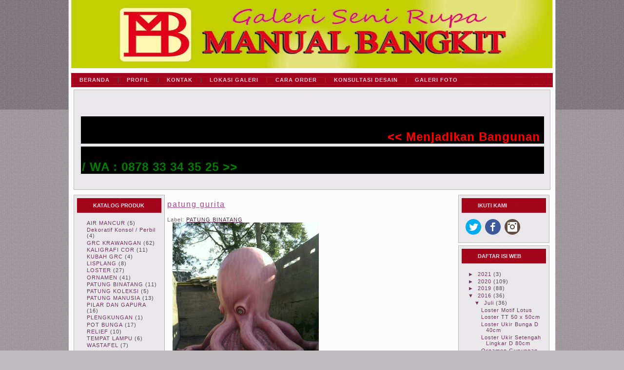

--- FILE ---
content_type: text/html; charset=UTF-8
request_url: https://www.variasibangunan.com/2016/07/patung-gurita.html
body_size: 26462
content:
<!DOCTYPE html>
<html dir='ltr' xmlns='http://www.w3.org/1999/xhtml' xmlns:b='http://www.google.com/2005/gml/b' xmlns:data='http://www.google.com/2005/gml/data' xmlns:expr='http://www.google.com/2005/gml/expr'>
<head>
<link href='https://www.blogger.com/static/v1/widgets/55013136-widget_css_bundle.css' rel='stylesheet' type='text/css'/>
<script async='async' data-ad-client='ca-pub-8980917991706277' src='https://pagead2.googlesyndication.com/pagead/js/adsbygoogle.js'></script>
<META NAME='description' content='MANUAL BANGKIT | Variasi Bangunan | GRC Krawangan, Lisplang, Kubah Masjid, Loster, Ornamen GRC dll: patung gurita,Blogger Store Template '></META>
<meta content='blogger store, clothing, apparel, accesories, wear, online shop' name='keywords'/>
<meta content='demo2' name='Author'/>
<meta content='all' name='robots'/>
<meta content='index, follow' name='robots'/>
<meta content='en' name='language'/>
<meta content='IE=EmulateIE7' http-equiv='X-UA-Compatible'/>
<title>MANUAL BANGKIT | Variasi Bangunan | GRC Krawangan, Lisplang, Kubah Masjid, Loster, Ornamen GRC dll: patung gurita</title>
<style id='page-skin-1' type='text/css'><!--
/* begin Page */
body
{
margin: 0 auto;
padding: 0;
background-color: #BFBABE;
background-image: url('https://blogger.googleusercontent.com/img/b/R29vZ2xl/AVvXsEjqj83UO_b7zuQj0HdYpjFJplie4D_9zOUvpERWyZsN4AFecYyzUhhE86FRB6umvf_JYKPJKjnIL2xXxgxdhHNy1CDr7g1UffY08uiTDHDAMBXjKDQHHJs41bT5H8y6Urtx0xyGiGpP-9i2/s320/Page-BgTexture.jpg');
background-repeat: repeat;
background-attachment: scroll;
background-position: top left;
}
#art-main
{
position: relative;
width: 100%;
left: 0;
top: 0;
}
#art-page-background-gradient
{
position: absolute;
background-image: url('https://blogger.googleusercontent.com/img/b/R29vZ2xl/AVvXsEgLhspBw9a7oU07daF9Wr7GeZhdJ7esvY-C4ljuHYsn5b1KnJ14KbPNskLBfJNa-4YPqdcp2wcOhpSm1Nd6s-JGe3Q1iEbQ5054Be9hG4uUZ1ISbhZfbNgPF89DDfqlJpp4sPB3AM5qD0_c/s320/Page-BgGradient.jpg');
background-repeat: repeat-x;
top:0;
width:100%;
height: 225px;
}
#art-page-background-gradient
{
background-position: top left;
}
.cleared
{
float: none;
clear: both;
margin: 0;
padding: 0;
border: none;
font-size:1px;
}
form
{
padding:0 !important;
margin:0 !important;
}
table.position
{
position: relative;
width: 100%;
table-layout: fixed;
}
#navbar
{
position: relative;
z-index:10;
}
#comments{
padding:0 15px 15px 15px;
}
#ArchiveList ul li
{
text-indent: -10px !important;
padding:0 0 0 15px;
}
.profile-datablock, .profile-textblock {
margin:0 0 .75em;
line-height:1.4em;
}
.profile-img {
float: left;
margin-top: 0;
margin-right: 5px;
margin-bottom: 5px;
margin-left: 0;
border: 5px solid #889977;
}
.profile-data {
font-weight: bold;
}
.blog-pager{
margin-left:15px;
}
.post-feeds{
margin-left:15px;
display: none;
}
.blog-feeds
{
margin-left:15px;
}
/* for Blogger Page Elements */
body#layout div.art-Header{
height: auto;
width: 100%;
}
body#layout .art-contentLayout{
margin-top: 18px;
padding-top: 2px;
width: 100%
}
body#layout .art-Sheet{
width: 100%;
}
body#layout .art-Footer{
width: 100%;
}
body#layout .art-sidebar1{
width: 25%;
}
body#layout .art-sidebar2{
width: 25%;
}
body#layout .art-content{
width: 50%;
}
body#layout .art-Footer .art-Footer-text{
height: 85px;
}
body#layout .art-BlockContent-body{
padding: 0;
}
body#layout .art-Block-body{
padding: 0;
}
body#layout .art-nav{
height: auto;
}
/* search results  */
#uds-searchControl .gsc-results, #uds-searchControl .gsc-tabhActive
{
background-color: transparent !important;
}/* end Page */
/* begin Box, Sheet */
.art-Sheet
{
position:relative;
z-index:0;
margin:0 auto;
width: 1000px;
min-width:3px;
min-height:3px;
}
.art-Sheet-body
{
position: relative;
z-index: 1;
padding: 6px;
}
.art-Sheet-tr, .art-Sheet-tl, .art-Sheet-br, .art-Sheet-bl, .art-Sheet-tc, .art-Sheet-bc,.art-Sheet-cr, .art-Sheet-cl
{
position:absolute;
z-index:-1;
}
.art-Sheet-tr, .art-Sheet-tl, .art-Sheet-br, .art-Sheet-bl
{
width: 2px;
height: 2px;
background-image: url('https://blogger.googleusercontent.com/img/b/R29vZ2xl/AVvXsEhngK0NGIH0m9FRPgRzddTH5EGR18HwnZxPyAmHKSJUqdghucVPZk0AmwCXBjeLvK8RziRv8dCpDfVQ9f-2WDj0O3SpMmn7h9c9uVEHByYjv18jnkUFDuizDk4ALO6NBJHJ-5K1kAXgTE8W/s320/Sheet-s.png');
}
.art-Sheet-tl
{
top:0;
left:0;
clip: rect(auto, 1px, 1px, auto);
}
.art-Sheet-tr
{
top: 0;
right: 0;
clip: rect(auto, auto, 1px, 1px);
}
.art-Sheet-bl
{
bottom: 0;
left: 0;
clip: rect(1px, 1px, auto, auto);
}
.art-Sheet-br
{
bottom: 0;
right: 0;
clip: rect(1px, auto, auto, 1px);
}
.art-Sheet-tc, .art-Sheet-bc
{
left: 1px;
right: 1px;
height: 2px;
background-image: url('https://blogger.googleusercontent.com/img/b/R29vZ2xl/AVvXsEjWlmOr2tk7i3CXogsKqeg_Ugd5Lfd3ICihw0l3bnRCaNEQiM1y6er2SeQB1IjHhKJD7tD1CiGsxdzTws8cZEVyfIBhtmFjTQlh5-0TD4u4QNxqLZaUtWrZrErZ6IGxPJ-0A8F8jLMVQQuM/s320/Sheet-h.png');
}
.art-Sheet-tc
{
top: 0;
clip: rect(auto, auto, 1px, auto);
}
.art-Sheet-bc
{
bottom: 0;
clip: rect(1px, auto, auto, auto);
}
.art-Sheet-cr, .art-Sheet-cl
{
top: 1px;
bottom: 1px;
width: 2px;
background-image: url('https://blogger.googleusercontent.com/img/b/R29vZ2xl/AVvXsEi2RxgtKdI9NfljAem1MF1HsH18_20KR-qMSfji4SOHtJMztxE3N7cKy-_HHreWtKyr4Jn6B3Sg3uonegIFZavyDc3zZTpW7SBn2v676V1O32fYo2UhF638F6HE6PlLom9R607SLSv_lK7y/s320/Sheet-v.png');
}
.art-Sheet-cr
{
right:0;
clip: rect(auto, auto, auto, 1px);
}
.art-Sheet-cl
{
left:0;
clip: rect(auto, 1px, auto, auto);
}
.art-Sheet-cc
{
position:absolute;
z-index:-1;
top: 1px;
left: 1px;
right: 1px;
bottom: 1px;
background-color: #FDFCFD;
}
.art-Sheet
{
margin-top: -6px !important;
}
#art-page-background-simple-gradient, #art-page-background-gradient, #art-page-background-glare
{
min-width:1000px;
}
/* end Box, Sheet */
/* begin Header */
div.art-Header
{
margin: 0 auto;
position: relative;
z-index:0;
width: 988px;
height: 150px;
}
div.art-Header-jpeg
{
position: absolute;
z-index:-1;
top: 0;
left: 0;
width: 988px;
height: 225px;
background-image: url('//1.bp.blogspot.com/-AkUOpmPYUqI/T2qXbapTGVI/AAAAAAAAAYg/x5T9AHdHrE0/s1600/logo.png');
background-repeat: no-repeat;
background-position: center center;
}
/* end Header */
/* begin Logo */
.art-Logo
{
display : block;
position: absolute;
left: 40px;
top: 86px;
width: 948px;
}
h1.art-Logo-name
{
display: block;
text-align: left;
}
h1.art-Logo-name, h1.art-Logo-name a, h1.art-Logo-name a:link, h1.art-Logo-name a:visited, h1.art-Logo-name a:hover
{
font-family: Arial, Helvetica, Sans-Serif;
font-size: 25px;
font-style: normal;
font-weight: bold;
text-decoration: none;
letter-spacing: 2px;
text-transform: uppercase;
padding:0;
margin:0;
color: #F4E1EA !important;
}
.art-Logo-text
{
display: block;
text-align: left;
}
.art-Logo-text, .art-Logo-text a
{
font-family: Tahoma, Arial, Helvetica, Sans-Serif;
font-size: 13px;
font-style: normal;
font-weight: bold;
letter-spacing: 1px;
text-transform: uppercase;
padding:0;
margin:0;
color: #0B0408 !important;
}
/* end Logo */
/* begin Menu */
/* menu structure */
.art-menu a, .art-menu a:link, .art-menu a:visited, .art-menu a:hover
{
text-align:left;
text-decoration:none;
outline:none;
letter-spacing:normal;
word-spacing:normal;
}
.art-menu, .art-menu ul
{
margin: 0;
padding: 0;
border: 0;
list-style-type: none;
display: block;
}
.art-menu li
{
margin: 0;
padding: 0;
border: 0;
display: block;
float: left;
position: relative;
z-index: 5;
background:none;
}
.art-menu li:hover
{
z-index: 10000;
white-space: normal;
}
.art-menu li li
{
float: none;
}
.art-menu ul
{
visibility: hidden;
position: absolute;
z-index: 10;
left: 0;
top: 0;
background:none;
}
.art-menu li:hover>ul
{
visibility: visible;
top: 100%;
}
.art-menu li li:hover>ul
{
top: 0;
left: 100%;
}
.art-menu:after, .art-menu ul:after
{
content: ".";
height: 0;
display: block;
visibility: hidden;
overflow: hidden;
clear: both;
}
.art-menu, .art-menu ul
{
min-height: 0;
}
.art-menu ul
{
background-image: url(//lh6.ggpht.com/_ObmIb-UmMEo/TcpvW3ecJQI/AAAAAAAAAdQ/kNjwvfJkvJo/s320/spacer.gif);
padding: 10px 30px 30px 30px;
margin: -10px 0 0 -30px;
}
.art-menu ul ul
{
padding: 30px 30px 30px 10px;
margin: -30px 0 0 -10px;
}
/* menu structure */
.art-menu
{
padding: 0px 0px 0px 0px;
}
.art-nav
{
position: relative;
height: 29px;
z-index: 100;
}
.art-nav .l, .art-nav .r
{
position: absolute;
z-index: -1;
top: 0;
height: 29px;
background-image: url('https://lh6.googleusercontent.com/-a9IzxrZXQkw/T4ahMaHywuI/AAAAAAAAAqc/MDaaR8CjAqk/s512/nav1.jpg');
}
.art-nav .l
{
left: 0;
right:0px;
}
.art-nav .r
{
right: 0;
width: 988px;
clip: rect(auto, auto, auto, 988px);
}
/* end Menu */
/* begin MenuItem */
.art-menu ul li
{
clear: both;
}
.art-menu a
{
position:relative;
display: block;
overflow:hidden;
height: 29px;
cursor: pointer;
text-decoration: none;
margin-right: 0px;
margin-left: 0px;
}
.art-menu a .r, .art-menu a .l
{
position:absolute;
display: block;
top:0;
z-index:-1;
height: 87px;
background-image: url('https://blogger.googleusercontent.com/img/b/R29vZ2xl/AVvXsEjSE7zpkskdGPSOUhtzrMnrx_9NvYnJZYebi2RMwlp1QLn_KbPyiY0yfdphzYQ41o1Vk7rzp0uv6EvyBvNTtZb5teVxl6Hco_9SpY7eqmJofQJmvbqMJGIqyjcQABuTkYHLUfsvCmB06DHn/s800/MenuItem.png');
}
.art-menu a .l
{
left:0;
right:0px;
}
.art-menu a .r
{
width:400px;
right:0;
clip: rect(auto, auto, auto, 400px);
}
.art-menu a .t
{
font-family: Tahoma, Arial, Helvetica, Sans-Serif;
font-size: 11px;
font-style: normal;
font-weight: bold;
letter-spacing: 1px;
text-transform: uppercase;
color: #EBC7D8;
padding: 0 17px;
margin: 0 0px;
line-height: 29px;
text-align: center;
}
.art-menu a:hover .l, .art-menu a:hover .r
{
top:-29px;
}
.art-menu li:hover>a .l, .art-menu li:hover>a .r
{
top:-29px;
}
.art-menu li:hover a .l, .art-menu li:hover a .r
{
top:-29px;
}
.art-menu a:hover .t
{
color: #DFDDDF;
}
.art-menu li:hover a .t
{
color: #DFDDDF;
}
.art-menu li:hover>a .t
{
color: #DFDDDF;
}
.art-menu a.active .l, .art-menu a.active .r
{
top: -58px;
}
.art-menu a.active .t
{
color: #E4E2E4;
}
/* end MenuItem */
/* begin MenuSeparator */
.art-nav .art-menu-separator
{
display: block;
width: 1px;
height: 29px;
background-image: url('https://blogger.googleusercontent.com/img/b/R29vZ2xl/AVvXsEhOcLL7yyYqTgfI8w4W8VsxmZ4UCfrVkfLTOjYHd-_Kyots7aYzqsEY2QQM0unlC9A6aCC6kWcLWDRrdXk9YF-WAAXFTr6sfYRUiwDHgIE3jRh1d74HjQ87SzJqJm7tG8XI4wprnCjpp8E4/s320/MenuSeparator.png');
}
/* end MenuSeparator */
/* begin MenuSubItem */
.art-menu ul a
{
display:block;
text-align: center;
white-space: nowrap;
height: 20px;
width: 180px;
overflow:hidden;
line-height: 20px;
margin-right: auto;
background-image: url('https://blogger.googleusercontent.com/img/b/R29vZ2xl/AVvXsEh9WLBJ1_AQNuqQ8pmLiYJutCmjS15wtKAFs56PqeOLIz0-iKzr26nu6bLugPESlrgObUfVBWH2w7z7xyHHJytQCf3TWBnLngXc4_QV5_6kzNeomN1TvbDdGG744eO8z1fvD3O85RmITUoq/s320/subitem-bg.png');
background-position: left top;
background-repeat: repeat-x;
border-width: 1px;
border-style: solid;
border-color: #B44178;
}
.art-nav ul.art-menu ul span, .art-nav ul.art-menu ul span span
{
display: inline;
float: none;
margin: inherit;
padding: inherit;
background-image: none;
text-align: inherit;
text-decoration: inherit;
}
.art-menu ul a, .art-menu ul a:link, .art-menu ul a:visited, .art-menu ul a:hover, .art-menu ul a:active, .art-nav ul.art-menu ul span, .art-nav ul.art-menu ul span span
{
text-align: left;
text-indent: 12px;
text-decoration: none;
line-height: 20px;
color: #E9E7E9;
font-family: Tahoma, Arial, Helvetica, Sans-Serif;
font-size: 11px;
letter-spacing: 1px;
}
.art-menu ul ul a
{
margin-left: auto;
}
.art-menu ul li a:hover
{
color: #401C37;
border-color: #D68FB1;
background-position: 0 -20px;
}
.art-menu ul li:hover>a
{
color: #401C37;
border-color: #D68FB1;
background-position: 0 -20px;
}
.art-nav .art-menu ul li a:hover span, .art-nav .art-menu ul li a:hover span span
{
color: #401C37;
}
.art-nav .art-menu ul li:hover>a span, .art-nav .art-menu ul li:hover>a span span
{
color: #401C37;
}
/* end MenuSubItem */
/* begin ContentLayout */
.art-contentLayout
{
position: relative;
margin-bottom: 0px;
width: 988px;
}
/* end ContentLayout */
/* begin Box, Block */
.art-Block
{
position:relative;
z-index:0;
margin:0 auto;
min-width:3px;
min-height:3px;
}
.art-Block-body
{
position: relative;
z-index: 1;
padding: 7px;
}
.art-Block-tr, .art-Block-tl, .art-Block-br, .art-Block-bl, .art-Block-tc, .art-Block-bc,.art-Block-cr, .art-Block-cl
{
position:absolute;
z-index:-1;
}
.art-Block-tr, .art-Block-tl, .art-Block-br, .art-Block-bl
{
width: 2px;
height: 2px;
background-image: url('https://blogger.googleusercontent.com/img/b/R29vZ2xl/AVvXsEgKki8pIbWzEu0YJOO55RgAlDi8yVBDCNgrtwTnszbxJ2QCDnqT2oJJcLtdYxt5z1-0cqcD1aHDtmrC8tSaNEUKXyjvy_b-rzaNYKFe6o2rwSj5fpn99SnLEvQs9ZxCPbcdOr2i9F9KvaYT/s320/Block-s.png');
}
.art-Block-tl
{
top:0;
left:0;
clip: rect(auto, 1px, 1px, auto);
}
.art-Block-tr
{
top: 0;
right: 0;
clip: rect(auto, auto, 1px, 1px);
}
.art-Block-bl
{
bottom: 0;
left: 0;
clip: rect(1px, 1px, auto, auto);
}
.art-Block-br
{
bottom: 0;
right: 0;
clip: rect(1px, auto, auto, 1px);
}
.art-Block-tc, .art-Block-bc
{
left: 1px;
right: 1px;
height: 2px;
background-image: url('https://blogger.googleusercontent.com/img/b/R29vZ2xl/AVvXsEjCKmKh1Ue55voxt8yUnpqy0YZbHgfQzr785jTOsNxN7k121khWxjwyDuHUS8IUIYJO_ShXX2lcp3yXk_VEy2dD6VX2bS1yaVo4z67bENY7e3aYca9Tk7BLzjMhJG_HGuaaQFfYZZKnhSPE/s320/Block-h.png');
}
.art-Block-tc
{
top: 0;
clip: rect(auto, auto, 1px, auto);
}
.art-Block-bc
{
bottom: 0;
clip: rect(1px, auto, auto, auto);
}
.art-Block-cr, .art-Block-cl
{
top: 1px;
bottom: 1px;
width: 2px;
background-image: url('https://blogger.googleusercontent.com/img/b/R29vZ2xl/AVvXsEir-rYAyrPuXZF8fYlcKNkbZhO0d7wrxFLXDR9ZUxzST41nDqGS55LSjR-2D5JE5waugyOJ3Q8dI7cGpMsc-6mKHdU5-q6gO-ju6C9QPXAkCCF6y9L1GfXo8fuD_ufeIAJaXR9HWXCo4V_w/s320/Block-v.png');
}
.art-Block-cr
{
right:0;
clip: rect(auto, auto, auto, 1px);
}
.art-Block-cl
{
left:0;
clip: rect(auto, 1px, auto, auto);
}
.art-Block-cc
{
position:absolute;
z-index:-1;
top: 1px;
left: 1px;
right: 1px;
bottom: 1px;
background-color: #E9E7E9;
}
.art-Block
{
margin: 5px;
}
/* end Box, Block */
/* begin BlockHeader */
.art-BlockHeader
{
position:relative;
z-index:0;
height: 30px;
padding: 0 7px;
margin-bottom: 5px;
}
.art-BlockHeader .t
{
height: 30px;
color: #F3DDE8;
font-family: Tahoma, Arial, Helvetica, Sans-Serif;
font-size: 11px;
font-style: normal;
font-weight: bold;
letter-spacing: 0px;
text-transform: uppercase;
white-space : nowrap;
padding: 0 6px;
line-height: 30px;
}
.art-BlockHeader .l, .art-BlockHeader .r
{
display:block;
position:absolute;
z-index:-1;
height: 30px;
background-image: url('https://lh6.googleusercontent.com/-d5XRwRyxFp8/T4adf2046PI/AAAAAAAAApw/yYduab6DvM0/s512/BlockHeader1.jpg');
}
.art-BlockHeader .l
{
left:0;
right:0px;
}
.art-BlockHeader .r
{
width:998px;
right:0;
clip: rect(auto, auto, auto, 998px);
}
.art-header-tag-icon
{
height: 30px;
background-position:left top;
background-image: url('https://lh5.googleusercontent.com/-LCTKjjcCfsc/T4adf8D3oEI/AAAAAAAAAp4/D2Fc1JH3N5o/s23/BlockHeaderIcon1.jpg');
padding:0 0 0 15px;
background-repeat: no-repeat;
min-height: 15px;
margin: 0 0 0 5px;
}
/* end BlockHeader */
/* begin Box, BlockContent */
.art-BlockContent
{
position:relative;
z-index:0;
margin:0 auto;
min-width:1px;
min-height:1px;
}
.art-BlockContent-body
{
position: relative;
z-index: 1;
padding: 8px;
}
.art-BlockContent-body
{
color:#5D565C;
font-family: Tahoma, Arial, Helvetica, Sans-Serif;
font-size: 11px;
}
.art-BlockContent-body a:link
{
color: #6E305E;
font-family: Tahoma, Arial, Helvetica, Sans-Serif;
text-decoration: none;
}
.art-BlockContent-body a:visited, .art-BlockContent-body a.visited
{
color: #898088;
font-family: Tahoma, Arial, Helvetica, Sans-Serif;
text-decoration: none;
}
.art-BlockContent-body a:hover, .art-BlockContent-body a.hover
{
color: #91407D;
font-family: Tahoma, Arial, Helvetica, Sans-Serif;
text-decoration: none;
}
.art-BlockContent-body ul
{
list-style-type: none;
color: #4A4549;
margin:0;
padding:0;
}
.art-BlockContent-body li
{
font-family: Tahoma, Arial, Helvetica, Sans-Serif;
font-size: 11px;
margin-left: 12px;
}
/* Variable definitions
====================
<Variable name="textcolor" description="Block Text Color"
type="color" default="#5D565C">
<Variable name="linkcolor" description="Block Link Color"
type="color" default="#6E305E">
<Variable name="visitedlinkcolor" description="Block Visited Link Color"
type="color" default="#898088">
<Variable name="hoveredlinkcolor" description="Block Hovered Link Color"
type="color" default="#91407D">
*/
.art-BlockContent-body
{
color: #5D565C;
}
.art-BlockContent-body a:link
{
color: #6E305E;
}
.art-BlockContent-body a:visited, .art-BlockContent-body a.visited
{
color: #898088;
}
.art-BlockContent-body a:hover, .art-BlockContent-body a.hover
{
color: #91407D;
}
.toggle span
{
color: #6E305E;
}
.gsc-branding-text {
color: #5D565C !important;
}
/* end Box, BlockContent */
/* begin Box, Post */
.art-Post
{
float:left;
position:relative;
z-index:0;
margin:0 auto;
min-width:1px;
min-height:1px;
}
.art-Post-body
{
position: relative;
z-index: 1;
padding: 5px;
}
.art-Post
{
margin-left: 0;
}
/* Start images */
a img
{
border: 0;
}
.art-article img, img.art-article
{
border: solid 1px #BDB7BC;
margin: 1em;
}
.art-metadata-icons img
{
border: none;
vertical-align: middle;
margin: 2px;
}
/* Finish images */
/* Start tables */
.art-article table, table.art-article
{
border-collapse: collapse;
margin: 1px;
width:auto;
}
.art-article table, table.art-article .art-article tr, .art-article th, .art-article td
{
background-color:Transparent;
}
.art-article th, .art-article td
{
padding: 2px;
border: solid 1px #A7A0A6;
vertical-align: top;
text-align:left;
}
.art-article th
{
text-align: center;
vertical-align: middle;
padding: 7px;
}
/* Finish tables */
pre
{
overflow: auto;
padding: 0.1em;
}
#uds-searchControl .gsc-results, #uds-searchControl .gsc-tabhActive
{
border-color: #A7A0A6 !important;
}/* end Box, Post */
/* begin PostHeaderIcon */
.art-PostHeader
{
text-decoration:none;
margin: 0.2em 0;
padding: 0;
font-weight:normal;
font-style:normal;
letter-spacing:normal;
word-spacing:normal;
font-variant:normal;
text-decoration:none;
font-variant:normal;
text-transform:none;
text-align:left;
text-indent:0;
line-height:inherit;
font-family: Arial, Helvetica, Sans-Serif;
font-size: 18px;
font-style: normal;
font-weight: bold;
letter-spacing: 2px;
text-align: left;
margin-top: 12px;
margin-bottom: 8px;
color: #391931;
}
.art-PostHeader a, .art-PostHeader a:link, .art-PostHeader a:visited, .art-PostHeader a:hover
{
font-family: Arial, Helvetica, Sans-Serif;
font-size: 18px;
font-style: normal;
font-weight: bold;
letter-spacing: 2px;
text-align: left;
margin-top: 12px;
margin-bottom: 8px;
margin:0;
color: #391931;
}
/* end PostHeaderIcon */
/* begin PostHeader */
.art-PostHeader a:link
{
font-family: Arial, Helvetica, Sans-Serif;
text-decoration: none;
text-align: left;
color: #431E3A;
}
.art-PostHeader a:visited, .art-PostHeader a.visited
{
font-family: Arial, Helvetica, Sans-Serif;
text-decoration: none;
text-align: left;
color: #4D474C;
}
.art-PostHeader a:hover, .art-PostHeader a.hovered
{
font-family: Arial, Helvetica, Sans-Serif;
text-decoration: underline;
text-align: left;
color: #7F2E55;
}
/* end PostHeader */
/* begin PostIcons */
.art-PostHeaderIcons
{
padding:1px;
}
.art-PostHeaderIcons, .art-PostHeaderIcons a, .art-PostHeaderIcons a:link, .art-PostHeaderIcons a:visited, .art-PostHeaderIcons a:hover
{
font-family: Tahoma, Arial, Helvetica, Sans-Serif;
font-size: 10px;
letter-spacing: 1px;
color: #554E54;
}
.art-PostHeaderIcons a, .art-PostHeaderIcons a:link, .art-PostHeaderIcons a:visited, .art-PostHeaderIcons a:hover
{
margin:0;
}
.art-PostHeaderIcons a:link
{
font-family: Tahoma, Arial, Helvetica, Sans-Serif;
font-style: normal;
font-weight: bold;
text-decoration: none;
color: #7F2E55;
}
.art-PostHeaderIcons a:visited, .art-PostHeaderIcons a.visited
{
font-family: Tahoma, Arial, Helvetica, Sans-Serif;
text-decoration: none;
letter-spacing: 1px;
color: #7F2E55;
}
.art-PostHeaderIcons a:hover, .art-PostHeaderIcons a.hover
{
font-family: Tahoma, Arial, Helvetica, Sans-Serif;
text-decoration: underline;
color: #A3488C;
}
/* end PostIcons */
/* begin PostContent */
/* Content Text Font & Color (Default) */
body
{
font-family: Tahoma, Arial, Helvetica, Sans-Serif;
font-size: 11px;
font-style: normal;
font-weight: normal;
letter-spacing: 1px;
color: #6D646B;
}
.art-PostContent p
{
margin: 0.5em 0;
}
.art-PostContent, .art-PostContent p
{
font-family: Tahoma, Arial, Helvetica, Sans-Serif;
letter-spacing: 1px;
color: #6D646B;
}
.art-PostContent
{
margin:0;
}
/* Start Content link style */
/*
The right order of link pseudo-classes: Link-Visited-Hover-Focus-Active.
http://www.w3schools.com/CSS/css_pseudo_classes.asp
http://meyerweb.com/eric/thoughts/2007/06/11/who-ordered-the-link-states/
*/
a
{
font-family: Tahoma, Arial, Helvetica, Sans-Serif;
text-decoration: underline;
letter-spacing: 1px;
color: #522446;
}
/* Adds special style to an unvisited link. */
a:link
{
font-family: Tahoma, Arial, Helvetica, Sans-Serif;
text-decoration: underline;
letter-spacing: 1px;
color: #522446;
}
/* Adds special style to a visited link. */
a:visited, a.visited
{
font-family: Tahoma, Arial, Helvetica, Sans-Serif;
text-decoration: underline;
color: #5A5359;
}
/* :hover - adds special style to an element when you mouse over it. */
a:hover, a.hover
{
font-family: Tahoma, Arial, Helvetica, Sans-Serif;
text-decoration: none;
color: #7F2E55;
}
/* Finish Content link style */
/* Resert some headings default style & links default style for links in headings*/
h1, h2, h3, h4, h5, h6,
h1 a, h2 a, h3 a, h4 a, h5 a, h6 a
h1 a:hover, h2 a:hover, h3 a:hover, h4 a:hover, h5 a:hover, h6 a:hover
h1 a:visited, h2 a:visited, h3 a:visited, h4 a:visited, h5 a:visited, h6 a:visited
{
font-weight: normal;
font-style: normal;
text-decoration: none;
}
/* Start Content headings Fonts & Colors  */
h1, h1 a, h1 a:link, h1 a:visited, h1 a:hover
{
font-family: Arial, Helvetica, Sans-Serif;
font-size: 20px;
letter-spacing: 3px;
text-align: left;
color: #7F2E55;
}
h2, h2 a, h2 a:link, h2 a:visited, h2 a:hover
{
font-family: Arial, Helvetica, Sans-Serif;
font-size: 18px;
letter-spacing: 2px;
text-align: left;
color: #AC3E73;
}
h3, h3 a, h3 a:link, h3 a:visited, h3 a:hover
{
font-family: Arial, Helvetica, Sans-Serif;
font-size: 16px;
letter-spacing: 2px;
text-align: left;
color: #A3488C;
}
h4, h4 a, h4 a:link, h4 a:visited, h4 a:hover
{
font-family: Arial, Helvetica, Sans-Serif;
font-size: 13px;
letter-spacing: 2px;
text-align: left;
color: #6D646B;
}
h5, h5 a, h5 a:link, h5 a:visited, h5 a:hover
{
font-family: Arial, Helvetica, Sans-Serif;
font-size: 11px;
letter-spacing: 2px;
text-align: left;
color: #6D646B;
}
h6, h6 a, h6 a:link, h6 a:visited, h6 a:hover
{
font-family: Arial, Helvetica, Sans-Serif;
font-size: 11px;
letter-spacing: 2px;
text-align: left;
color: #6D646B;
}
/* Finish Content headings Fonts & Colors  */
#uds-searchControl .gsc-results,
#uds-searchControl .gsc-tabhActive
{
font-family: Tahoma, Arial, Helvetica, Sans-Serif;
letter-spacing: 1px;
color: #6D646B !important;
}
#uds-searchControl a,
#uds-searchControl .gs-result .gs-title *,
#uds-searchControl .gs-visibleUrl ,
#uds-searchControl .gsc-tabhInactive
{
font-family: Tahoma, Arial, Helvetica, Sans-Serif;
text-decoration: underline;
letter-spacing: 1px;
color: #522446 !important;
}/* end PostContent */
/* begin PostBullets */
/* Start Content list */
ol, ul
{
color: #1E0B14;
margin:1em 0 1em 2em;
padding:0;
font-family: Tahoma, Arial, Helvetica, Sans-Serif;
font-size: 11px;
text-align: left;
}
li ol, li ul
{
margin:0.5em 0 0.5em 2em;
padding:0;
}
li
{
margin:0.2em 0;
padding:0;
}
ul
{
list-style-type: none;
}
ol
{
list-style-position:inside;
}
.art-Post li
{
padding:0px 0 0px 15px;
line-height:1.2em;
}
.art-Post ol li, .art-Post ul ol li
{
background: none;
padding-left:0;
}
.art-Post ul li, .art-Post ol ul li
{
background-image: url('https://blogger.googleusercontent.com/img/b/R29vZ2xl/AVvXsEiAfYu7TEbPVTYeRCoGuKyxQUBAgRqCAb4C5cAgkbXAanSo3Gl-uKcoW9_k0UwUgnICusIr9RZFpka_8_5Ght-RWL8vzV8pZO-Ok-jD7Zr5mSvqd4snjBMf43F-dlzmHsm4LJ7FJq3Ujr7v/s320/PostBullets.png');
background-repeat:no-repeat;
padding-left:15px;
}
/* Finish Content list */
/* end PostBullets */
/* begin PostQuote */
/* Start blockquote */
blockquote,
blockquote p,
.art-PostContent blockquote p
{
color:#100F10;
font-family: Tahoma, Arial, Helvetica, Sans-Serif;
font-style: italic;
font-weight: normal;
text-align: left;
}
blockquote,
.art-PostContent blockquote
{
margin:10px 10px 10px 50px;
padding:5px 5px 5px 38px;
background-color:#DDDADC;
background-image:url('https://blogger.googleusercontent.com/img/b/R29vZ2xl/AVvXsEg0C2EEG1DevpCPAXIPuoqBKnpkxnBUuHGqYoq52wBdUfN94cjBgn3kmdW9cMF3snk1WNGMHON234hUjGaHzspXy8yOPhb0JB4lHifnAHBa5D-rhiOy0tTjCTz6XqE-AeMN1ptdCZaeArR8/s320/PostQuote.png');
background-position:left top;
background-repeat:no-repeat;
}
/* Finish blockuote */
/* end PostQuote */
/* begin Button */
.art-button-wrapper .art-button
{
display:inline-block;
width: auto;
outline:none;
border:none;
background:none;
line-height:25px;
margin:0 !important;
padding:0 !important;
overflow: visible;
cursor: default;
text-decoration: none !important;
z-index:0;
}
.art-button-wrapper
{
display:inline-block;
position:relative;
height: 25px;
overflow:hidden;
white-space: nowrap;
width: auto;
z-index:0;
}
.firefox2 .art-button-wrapper
{
display:block;
float:left;
}
.art-button-wrapper .art-button
{
display:block;
height: 25px;
font-family: Tahoma, Arial, Helvetica, Sans-Serif;
font-size: 11px;
font-style: normal;
font-weight: bold;
letter-spacing: 1px;
white-space: nowrap;
text-align: left;
padding: 0 10px !important;
line-height: 25px;
text-decoration: none !important;
color: #000000 !important;
}
input, select
{
font-family: Tahoma, Arial, Helvetica, Sans-Serif;
font-size: 11px;
font-style: normal;
font-weight: bold;
letter-spacing: 1px;
}
.art-button-wrapper.hover .art-button, .art-button:hover
{
color: #302C2F !important;
text-decoration: none !important;
}
.art-button-wrapper.active .art-button
{
color: #F7EDF5 !important;
}
.art-button-wrapper .l, .art-button-wrapper .r
{
display:block;
position:absolute;
z-index:-1;
height: 75px;
background-image: url('https://blogger.googleusercontent.com/img/b/R29vZ2xl/AVvXsEgdYIPXMjXkRu2QypFCoMC3O6ucn0v38ZWmAHUG0gh5_v8vxgALPiqPK9y1UUwjwzXRfTBGSXwbxEmpcxyZGuD-eXiXlwTpM1XornZWgb9voejy7tUhFEKfb1wHbpFVp7SvwKsNqBe3qaQL/s800/Button.png');
}
.art-button-wrapper .l
{
left:0;
right:1px;
}
.art-button-wrapper .r
{
width:403px;
right:0;
clip: rect(auto, auto, auto, 402px);
}
.art-button-wrapper.hover .l, .art-button-wrapper.hover .r
{
top: -25px;
}
.art-button-wrapper.active .l, .art-button-wrapper.active .r
{
top: -50px;
}
/* end Button */
/* begin Footer */
.art-Footer
{
position:relative;
z-index:0;
overflow:hidden;
width: 988px;
margin: 5px auto 0px auto;
}
.art-Footer .art-Footer-inner
{
height:1%;
position: relative;
z-index: 0;
padding: 15px;
text-align: center;
}
.art-Footer .art-Footer-background
{
position:absolute;
z-index:-1;
background-repeat:no-repeat;
background-image: url('https://blogger.googleusercontent.com/img/b/R29vZ2xl/AVvXsEi9fMBkSxuQtFurXZ7rlXQXP4EAlkumFJ0vGLRjt09NYu4xwAFH52QEY4plhrmvxE7ecDtABI4t_E90m24SR_3ebKo-lIS7_jY9Xu8myahe68L5UJlMzPjNAEMbH2KfZfN_qWtP7QbhyphenhyphentsP/');
width: 988px;
height: 150px;
bottom:0;
left:0;
}
.art-rss-tag-icon
{
position: relative;
display:block;
float:left;
background-image: url('https://blogger.googleusercontent.com/img/b/R29vZ2xl/AVvXsEjnSyX2J1Lyt-9r_nMKbDOeiCbo_z5_9z1QpKUQFW5INS3jH1q73U8_Pf4D1dLvi4O5fum1T3rXLDXTysixPW7_6Qwymr2x19SYs5IamfrAyzfexTH1NvXj4uGC6SWTZtNw431zef2kbxWQ/s320/rssIcon.png');
background-position: center right;
background-repeat: no-repeat;
margin: 0 5px 0 0;
height: 32px;
width: 32px;
cursor: default;
}
.art-Footer .art-Footer-text p
{
margin: 0;
}
.art-Footer .art-Footer-text
{
display:inline-block;
color:#454044;
font-family: Tahoma, Arial, Helvetica, Sans-Serif;
font-size: 10px;
letter-spacing: 1px;
}
.art-Footer .art-Footer-text a:link
{
text-decoration: none;
color: #431E3A;
font-family: Tahoma, Arial, Helvetica, Sans-Serif;
font-style: normal;
font-weight: bold;
text-decoration: none;
}
.art-Footer .art-Footer-text a:visited
{
text-decoration: none;
color: #4D474C;
font-family: Tahoma, Arial, Helvetica, Sans-Serif;
text-decoration: none;
}
.art-Footer .art-Footer-text a:hover
{
text-decoration: none;
color: #200E1B;
font-family: Tahoma, Arial, Helvetica, Sans-Serif;
text-decoration: underline;
}
/* end Footer */
/* begin PageFooter */
.art-page-footer, .art-page-footer a, .art-page-footer a:link, .art-page-footer a:visited, .art-page-footer a:hover
{
font-family:Arial;
font-size:10px;
letter-spacing:normal;
word-spacing:normal;
font-style:normal;
font-weight:normal;
text-decoration:underline;
color:#B6589F;
}
.art-page-footer
{
margin:1em;
text-align:center;
text-decoration:none;
color:#6A6269;
}
/* end PageFooter */
/* begin LayoutCell */
.art-contentLayout .art-sidebar1
{
position: relative;
margin: 0;
padding: 0;
border: 0;
float: left;
overflow: hidden;
width: 197px;
}
/* end LayoutCell */
/* begin LayoutCell */
.art-contentLayout .art-content
{
position: relative;
margin: 0;
padding: 0;
border: 0;
float: left;
overflow: hidden;
width: 592px;
}
.art-contentLayout .art-content-sidebar1
{
position: relative;
margin: 0;
padding: 0;
border: 0;
float: left;
overflow: hidden;
width: 789px;
}
.art-contentLayout .art-content-sidebar2
{
position: relative;
margin: 0;
padding: 0;
border: 0;
float: left;
overflow: hidden;
width: 789px;
}
.art-contentLayout .art-content-wide
{
position: relative;
margin: 0;
padding: 0;
border: 0;
float: left;
overflow: hidden;
width: 986px;
}
/* end LayoutCell */
/* begin LayoutCell */
.art-contentLayout .art-sidebar2
{
position: relative;
margin: 0;
padding: 0;
border: 0;
float: left;
overflow: hidden;
width: 197px;
}
/* end LayoutCell */
#header, body#layout #header {width:45%;display:inline-block;float:left;}
#header-right, body#layout #header-right {width:50%;display:inline-block;float:right;padding:5px;}
#header-right .widget {margin:1;}
.easyslider-wrapper {
width: auto;
float: left;
position: relative;
padding-right: 2%;
padding-top: 10px;
}
.easyslider {
overflow: hidden;
position: relative;
width: 100%;
height: 350px;
background: #eee;
}
.image_reel {
position: absolute;
top: 0;
left: 0;
}
.image_reel img {
float: left;
width: 20%;
height: 350px;
}
.paging {
background: none;
position: absolute;
bottom: 15px;
right: 20px;
padding:4px 0 2px;
z-index: 100;
display: none;
}
.paging a {
margin: 3px;
background: #fff;
width: 10px;
height:10px;
display: inline-block;
border: none;
outline: none;
}
.paging a.active {
background: #15E3FF;
border: 1px solid #15E3FF;
}
.paging a:hover { }
.easytitledes {
width:70%;
display: none;
position: absolute;
bottom: 20px;
left: 20px;
z-index: 101;
background: #000A3F;
background: rgba(2, 0, 51, 0.6);
padding: 10px 15px;
}
.easytitledes a {
color: #15E3FF;
font: 14px sans-serif;
text-transform: uppercase;
font-weight: bold;
}
.easytitledes a:hover {
color:#29FF00
}
.easytitledes p {
color: #fff;
font: 12px Arial;
}
.easyslider-wrapper {
width: auto;
float: left;
position: relative;
padding-right: 2%;
padding-top: 10px;
}
.easyslider {
overflow: hidden;
position: relative;
width: 98%;
height: 290px;
background: #eee;
}
.image_reel {
position: absolute;
top: 0;
left: 0;
}
.image_reel img {
float: left;
width: 20%;
height: 350px;
}
.paging {
background: none;
position: absolute;
bottom: 15px;
right: 20px;
padding:4px 0 2px;
z-index: 100;
display: none;
}
.paging a {
margin: 3px;
width: 10px;
height:10px;
display: inline-block;
border: none;
outline: none;
border: 2px solid #fff;
border-radius: 10px;
}
.paging a.active {
background: #0b84cb;
border: 2px solid #fff;
border-radius: 10px;
}
.paging a:hover { }
.easytitledes {
width: 70%;
display: none;
position: absolute;
bottom: 20px;
left: 20px;
z-index: 101;
background: #000A3F;
background:rgba(0,0,0,0.7);
padding: 10px 15px;
border-radius: 10px;
}
.easytitledes a {
color: #fff;
font: 20px open sans;
text-transform: uppercase;
font-weight: bold;
}
.easytitledes a:hover {
color:#0b84cb;
}
.easytitledes p {
color: #fff;
font: 12px Arial;
}
.label-size {
display:inline-block; margin: 0 4px 4px 0; padding:7px;
font:13px verdana; float:left; background: #FF0000;
-webkit-transform: translateZ(0); transform: translateZ(0);
box-shadow: 0 0 1px rgba(0, 0, 0, 0);
}
.label-size:before {
pointer-events: none; position: absolute;
content: ''; height: 0; width: 0; bottom: 0; left: 0;
background: linear-gradient(45deg, white 45%, #aaaaaa 50%, #cccccc 56%, white 80%);
box-shadow: 1px -1px 1px rgba(0, 0, 0, 0.4);
-webkit-transition-duration: 0.3s; transition-duration: 0.3s;
-webkit-transition-property: width, height; transition-property: width, height;
}
.label-size:hover:before, .label-size:focus:before, .label-size:active:before {
width: 16px; height: 16px;
}
.label-size a {color: #fff; text-decoration:none;}

--></style>
<!--[if IE 6]> <style type="text/css"> /* begin Page */ /* Generated with Artisteer version 2.3.0.21098, file checksum is B1FCD26B. */ img { filter:expression(fixPNG(this)); } #ArchiveList ul li { behavior: expression(this.runtimeStyle.filter?'':this.runtimeStyle.filter=""); } #ArchiveList a.toggle, #ArchiveList a.toggle:link, #ArchiveList a.toggle:visited, #ArchiveList a.toggle:hover { color: expression(this.parentNode.currentStyle["color"]); } /* end Page */ /* begin Box, Sheet */ .art-Sheet, .art-Sheet-body { zoom:1; } .art-Sheet-body { position:static; } .art-Sheet-tr, .art-Sheet-tl, .art-Sheet-br, .art-Sheet-bl, .art-Sheet-tc, .art-Sheet-bc,.art-Sheet-cr, .art-Sheet-cl { font-size: 1px; background: none; } .art-Sheet-tr, .art-Sheet-tl, .art-Sheet-br, .art-Sheet-bl { behavior: expression(this.runtimeStyle.filter?'':this.runtimeStyle.filter="progid:DXImageTransform.Microsoft.AlphaImageLoader(src='" + GetStyleUrl()+"https://blogger.googleusercontent.com/img/b/R29vZ2xl/AVvXsEhngK0NGIH0m9FRPgRzddTH5EGR18HwnZxPyAmHKSJUqdghucVPZk0AmwCXBjeLvK8RziRv8dCpDfVQ9f-2WDj0O3SpMmn7h9c9uVEHByYjv18jnkUFDuizDk4ALO6NBJHJ-5K1kAXgTE8W/s320/Sheet-s.png',sizingMethod='scale')"); } .art-Sheet-tl { clip: rect(auto 1px 1px auto); } .art-Sheet-tr { left: expression(this.parentNode.offsetWidth-2+'px'); clip: rect(auto auto 1px 1px); } .art-Sheet-bl { top: expression(this.parentNode.offsetHeight-2+'px'); clip: rect(1px 1px auto auto); } .art-Sheet-br { top: expression(this.parentNode.offsetHeight-2+'px'); left: expression(this.parentNode.offsetWidth-2+'px'); clip: rect(1px auto auto 1px); } .art-Sheet-tc, .art-Sheet-bc { width: expression(this.parentNode.offsetWidth-2+'px'); behavior: expression(this.runtimeStyle.filter?'':this.runtimeStyle.filter="progid:DXImageTransform.Microsoft.AlphaImageLoader(src='" + GetStyleUrl()+"https://blogger.googleusercontent.com/img/b/R29vZ2xl/AVvXsEjWlmOr2tk7i3CXogsKqeg_Ugd5Lfd3ICihw0l3bnRCaNEQiM1y6er2SeQB1IjHhKJD7tD1CiGsxdzTws8cZEVyfIBhtmFjTQlh5-0TD4u4QNxqLZaUtWrZrErZ6IGxPJ-0A8F8jLMVQQuM/s320/Sheet-h.png',sizingMethod='scale')"); } .art-Sheet-tc { clip: rect(auto auto 1px auto); } .art-Sheet-bc { top: expression(this.parentNode.offsetHeight-2+'px'); clip: rect(1px auto auto auto); } .art-Sheet-cr, .art-Sheet-cl { height: expression(this.parentNode.offsetHeight-2+'px'); behavior: expression(this.runtimeStyle.filter?'':this.runtimeStyle.filter="progid:DXImageTransform.Microsoft.AlphaImageLoader(src='" + GetStyleUrl()+"https://blogger.googleusercontent.com/img/b/R29vZ2xl/AVvXsEi2RxgtKdI9NfljAem1MF1HsH18_20KR-qMSfji4SOHtJMztxE3N7cKy-_HHreWtKyr4Jn6B3Sg3uonegIFZavyDc3zZTpW7SBn2v676V1O32fYo2UhF638F6HE6PlLom9R607SLSv_lK7y/s320/Sheet-v.png',sizingMethod='scale')"); } .art-Sheet-cr { left: expression(this.parentNode.offsetWidth-2+'px'); clip: rect(auto auto auto 1px); } .art-Sheet-cl { clip: rect(auto 1px auto auto); } .art-Sheet-cc { font-size: 1px; width: expression(this.parentNode.offsetWidth-2+'px'); height: expression(this.parentNode.offsetHeight-2+'px'); background-color: #FDFCFD; } #art-page-background-simple-gradient, #art-page-background-gradient, #art-page-background-glare { width:expression(document.body.clientWidth > 1000 ? "100%" : "1000px"); } /* end Box, Sheet */ /* begin Menu */ .art-menu ul { height: 1%; width:1px; } .art-menu, .art-menu ul { height: 1%; } .art-menu li.art-menuhover { z-index: 10000; } .art-menu .art-menuhoverUL { visibility: visible; } .art-menu .art-menuhoverUL { top: 100%; left: 0; } .art-menu .art-menuhoverUL .art-menuhoverUL { top: 0; left: 100%; } .art-menu ul a { height: 1%; } .art-menu li li { float: left; width: 100%; } .art-menu .art-menuhoverUL .art-menuhoverUL { top: 5px; left: 100%; } .art-menu, .art-menu ul { height: 1%; } .art-menu li.art-menuhover { z-index: 10000; } .art-menu .art-menuhoverUL { visibility: visible; } .art-menu .art-menuhoverUL { top: 100%; left: 0; } .art-menu .art-menuhoverUL .art-menuhoverUL { top: 0; left: 100%; } .art-menu ul a { height: 1%; } .art-menu li li { float: left; width: 100%; } .art-nav { zoom: 1; } .art-nav .l, .art-nav .r { font-size: 1px; background: none; behavior: expression(this.runtimeStyle.filter?'':this.runtimeStyle.filter="progid:DXImageTransform.Microsoft.AlphaImageLoader(src='" + GetStyleUrl()+"https://lh6.googleusercontent.com/-a9IzxrZXQkw/T4ahMaHywuI/AAAAAAAAAqc/MDaaR8CjAqk/s512/nav1.jpg',sizingMethod='crop')"); } .art-nav .l { width: expression(this.parentNode.offsetWidth-0+'px'); } .art-nav .r { left: expression(this.parentNode.offsetWidth-988+'px'); clip: rect(auto auto auto 988px); } /* end Menu */ /* begin MenuItem */ .art-menu a { float:left; } .art-menu a:hover { visibility:visible; } .art-menu a .r, .art-menu a .l { font-size:1px; background: none; behavior: expression(this.runtimeStyle.filter?'':this.runtimeStyle.filter="progid:DXImageTransform.Microsoft.AlphaImageLoader(src='" + GetStyleUrl()+"https://blogger.googleusercontent.com/img/b/R29vZ2xl/AVvXsEjSE7zpkskdGPSOUhtzrMnrx_9NvYnJZYebi2RMwlp1QLn_KbPyiY0yfdphzYQ41o1Vk7rzp0uv6EvyBvNTtZb5teVxl6Hco_9SpY7eqmJofQJmvbqMJGIqyjcQABuTkYHLUfsvCmB06DHn/s800/MenuItem.png',sizingMethod='crop')"); } .art-menu a .r { left: expression(this.parentNode.offsetWidth-400+'px'); clip: rect(auto auto auto 400px); } .art-menu a .l { width: expression(this.parentNode.offsetWidth-0+'px'); } .art-menuhover .art-menuhoverA .t { color: #DFDDDF; } .art-menuhover .art-menuhoverA .l, .art-menuhover .art-menuhoverA .r { top: -29px; } /* end MenuItem */ /* begin MenuSeparator */ .art-nav .art-menu-separator { font-size: 1px; zoom:1; background: none; behavior: expression(this.runtimeStyle.filter?'':this.runtimeStyle.filter="progid:DXImageTransform.Microsoft.AlphaImageLoader(src='" + GetStyleUrl()+"https://blogger.googleusercontent.com/img/b/R29vZ2xl/AVvXsEhOcLL7yyYqTgfI8w4W8VsxmZ4UCfrVkfLTOjYHd-_Kyots7aYzqsEY2QQM0unlC9A6aCC6kWcLWDRrdXk9YF-WAAXFTr6sfYRUiwDHgIE3jRh1d74HjQ87SzJqJm7tG8XI4wprnCjpp8E4/s320/MenuSeparator.png',sizingMethod='crop')"); } /* end MenuSeparator */ /* begin MenuSubItem */ .art-menu ul a { color: #E9E7E9 !important; } .art-menu ul a:hover { color: #401C37 !important; } .art-menu ul .art-menuhover .art-menuhoverA { color: #401C37 !important; border-color: #D68FB1; background-position: 0 -20px; } .art-nav .art-menu ul a:hover span, .art-nav .art-menu ul a:hover span span { color: #401C37 !important; } .art-nav .art-menu ul .art-menuhover .art-menuhoverA span, .art-nav .art-menu ul .art-menuhover .art-menuhoverA span span { color: #401C37 !important; } /* end MenuSubItem */ /* begin Box, Block */ .art-Block, .art-Block-body { zoom:1; } .art-Block-body { position:static; } .art-Block-tr, .art-Block-tl, .art-Block-br, .art-Block-bl, .art-Block-tc, .art-Block-bc,.art-Block-cr, .art-Block-cl { font-size: 1px; background: none; } .art-Block-tr, .art-Block-tl, .art-Block-br, .art-Block-bl { behavior: expression(this.runtimeStyle.filter?'':this.runtimeStyle.filter="progid:DXImageTransform.Microsoft.AlphaImageLoader(src='" + GetStyleUrl()+"https://blogger.googleusercontent.com/img/b/R29vZ2xl/AVvXsEgKki8pIbWzEu0YJOO55RgAlDi8yVBDCNgrtwTnszbxJ2QCDnqT2oJJcLtdYxt5z1-0cqcD1aHDtmrC8tSaNEUKXyjvy_b-rzaNYKFe6o2rwSj5fpn99SnLEvQs9ZxCPbcdOr2i9F9KvaYT/s320/Block-s.png',sizingMethod='scale')"); } .art-Block-tl { clip: rect(auto 1px 1px auto); } .art-Block-tr { left: expression(this.parentNode.offsetWidth-2+'px'); clip: rect(auto auto 1px 1px); } .art-Block-bl { top: expression(this.parentNode.offsetHeight-2+'px'); clip: rect(1px 1px auto auto); } .art-Block-br { top: expression(this.parentNode.offsetHeight-2+'px'); left: expression(this.parentNode.offsetWidth-2+'px'); clip: rect(1px auto auto 1px); } .art-Block-tc, .art-Block-bc { width: expression(this.parentNode.offsetWidth-2+'px'); behavior: expression(this.runtimeStyle.filter?'':this.runtimeStyle.filter="progid:DXImageTransform.Microsoft.AlphaImageLoader(src='" + GetStyleUrl()+"https://blogger.googleusercontent.com/img/b/R29vZ2xl/AVvXsEjCKmKh1Ue55voxt8yUnpqy0YZbHgfQzr785jTOsNxN7k121khWxjwyDuHUS8IUIYJO_ShXX2lcp3yXk_VEy2dD6VX2bS1yaVo4z67bENY7e3aYca9Tk7BLzjMhJG_HGuaaQFfYZZKnhSPE/s320/Block-h.png',sizingMethod='scale')"); } .art-Block-tc { clip: rect(auto auto 1px auto); } .art-Block-bc { top: expression(this.parentNode.offsetHeight-2+'px'); clip: rect(1px auto auto auto); } .art-Block-cr, .art-Block-cl { height: expression(this.parentNode.offsetHeight-2+'px'); behavior: expression(this.runtimeStyle.filter?'':this.runtimeStyle.filter="progid:DXImageTransform.Microsoft.AlphaImageLoader(src='" + GetStyleUrl()+"https://blogger.googleusercontent.com/img/b/R29vZ2xl/AVvXsEir-rYAyrPuXZF8fYlcKNkbZhO0d7wrxFLXDR9ZUxzST41nDqGS55LSjR-2D5JE5waugyOJ3Q8dI7cGpMsc-6mKHdU5-q6gO-ju6C9QPXAkCCF6y9L1GfXo8fuD_ufeIAJaXR9HWXCo4V_w/s320/Block-v.png',sizingMethod='scale')"); } .art-Block-cr { left: expression(this.parentNode.offsetWidth-2+'px'); clip: rect(auto auto auto 1px); } .art-Block-cl { clip: rect(auto 1px auto auto); } .art-Block-cc { font-size: 1px; width: expression(this.parentNode.offsetWidth-2+'px'); height: expression(this.parentNode.offsetHeight-2+'px'); background-color: #E9E7E9; } /* end Box, Block */ /* begin BlockHeader */ .art-BlockHeader, .art-BlockHeader { font-size: 1px; } .art-BlockHeader .l, .art-BlockHeader .r { background: none; behavior: expression(this.runtimeStyle.filter?'':this.runtimeStyle.filter="progid:DXImageTransform.Microsoft.AlphaImageLoader(src='" + GetStyleUrl()+"https://blogger.googleusercontent.com/img/b/R29vZ2xl/AVvXsEi5fgz6ryjMFEhFTxZWgjWMxodmGxdSgbOWQtsAoA7a-ieaqepxPzqtfu9p8vS3_n8HSic6LfcrDgtXnyUhLpIZKW4r2h4dfDIc1hZ0J3sBTiXTB9A8yM5gSqPC0GZfAyNCBVFbIBRH2N_Y/',sizingMethod='crop')"); } .art-BlockHeader .r { left: expression(this.parentNode.offsetWidth-998+'px'); clip: rect(auto auto auto 998px); } .art-BlockHeader .l { width: expression(this.parentNode.offsetWidth-0+'px'); } .art-header-tag-icon { background: none; behavior: expression(this.runtimeStyle.filter?'':this.runtimeStyle.filter="progid:DXImageTransform.Microsoft.AlphaImageLoader(src='" + GetStyleUrl()+"https://blogger.googleusercontent.com/img/b/R29vZ2xl/AVvXsEimZCb8iR5WsRpBWHp3ysgcKeXm2Op10v2KUsAzgGw5qtIGsNs6zTU_-46Q5MdVQniRJVuUm6melW0LX05MaalOySplwnrmWTFOlwN9wfpY359X7rPgNJOVVgkA6m8NRKpinaxel2ubWrGI/s320/BlockHeaderIcon.png',sizingMethod='crop')"); } /* end BlockHeader */ /* begin Box, BlockContent */ .art-BlockContent, .art-BlockContent-body { zoom:1; } .art-BlockContent-body { position:static; } /* end Box, BlockContent */ /* begin Box, Post */ .art-Post, .art-Post-body { zoom:1; } .art-Post-body { position:static; } /* end Box, Post */ /* begin PostContent */ h1 { margin: 0.67em 0; } h2 { margin: 0.8em 0; } h3 { margin: 1em 0; } h4 { margin: 1.25em 0; } h5 { margin: 1.67em 0; } h6 { margin: 2.33em 0; } /* end PostContent */ /* begin PostBullets */ .art-Post ul li, .art-Post ol ul li { height:1%; background:none; behavior: expression(this.runtimeStyle.filter?'':this.runtimeStyle.filter="progid:DXImageTransform.Microsoft.AlphaImageLoader(src='" + GetStyleUrl()+"https://blogger.googleusercontent.com/img/b/R29vZ2xl/AVvXsEiAfYu7TEbPVTYeRCoGuKyxQUBAgRqCAb4C5cAgkbXAanSo3Gl-uKcoW9_k0UwUgnICusIr9RZFpka_8_5Ght-RWL8vzV8pZO-Ok-jD7Zr5mSvqd4snjBMf43F-dlzmHsm4LJ7FJq3Ujr7v/s320/PostBullets.png',sizingMethod='crop')"); } .art-Post ul ol li { background:none; behavior: expression(this.runtimeStyle.filter?'':this.runtimeStyle.filter=""); } /* end PostBullets */ /* begin PostQuote */ blockquote, .art-PostContent blockquote { height:1%; background-image: none; behavior: expression(this.runtimeStyle.filter?'':this.runtimeStyle.filter="progid:DXImageTransform.Microsoft.AlphaImageLoader(src='" + GetStyleUrl()+"https://blogger.googleusercontent.com/img/b/R29vZ2xl/AVvXsEg0C2EEG1DevpCPAXIPuoqBKnpkxnBUuHGqYoq52wBdUfN94cjBgn3kmdW9cMF3snk1WNGMHON234hUjGaHzspXy8yOPhb0JB4lHifnAHBa5D-rhiOy0tTjCTz6XqE-AeMN1ptdCZaeArR8/s320/PostQuote.png',sizingMethod='crop')"); } /* end PostQuote */ /* begin Button */ .art-button-wrapper, .art-button-wrapper .l, .art-button-wrapper .r { font-size: 1px; } .art-button-wrapper .art-button { float:left; } .art-button-wrapper .l, .art-button-wrapper .r { background: none; behavior: expression(this.runtimeStyle.filter?'':this.runtimeStyle.filter="progid:DXImageTransform.Microsoft.AlphaImageLoader(src='" + GetStyleUrl()+"https://blogger.googleusercontent.com/img/b/R29vZ2xl/AVvXsEgdYIPXMjXkRu2QypFCoMC3O6ucn0v38ZWmAHUG0gh5_v8vxgALPiqPK9y1UUwjwzXRfTBGSXwbxEmpcxyZGuD-eXiXlwTpM1XornZWgb9voejy7tUhFEKfb1wHbpFVp7SvwKsNqBe3qaQL/s800/Button.png',sizingMethod='crop')"); } .art-button-wrapper .r { left: expression(this.parentNode.offsetWidth-403+'px'); clip: rect(auto auto auto 402px); } .art-button-wrapper .l { width: expression(this.parentNode.offsetWidth-1+'px'); } /* end Button */ /* begin Footer */ .art-Footer .art-Footer-background { top: expression(this.parentNode.offsetHeight-150+'px'); background: none; behavior: expression(this.runtimeStyle.filter?'':this.runtimeStyle.filter="progid:DXImageTransform.Microsoft.AlphaImageLoader(src='" + GetStyleUrl()+"https://blogger.googleusercontent.com/img/b/R29vZ2xl/AVvXsEi9fMBkSxuQtFurXZ7rlXQXP4EAlkumFJ0vGLRjt09NYu4xwAFH52QEY4plhrmvxE7ecDtABI4t_E90m24SR_3ebKo-lIS7_jY9Xu8myahe68L5UJlMzPjNAEMbH2KfZfN_qWtP7QbhyphenhyphentsP/',sizingMethod='crop')"); zoom: 1; font-size:1px; } .art-rss-tag-icon { zoom:1; font-size:1px; background:none; behavior: expression(this.runtimeStyle.filter?'':this.runtimeStyle.filter="progid:DXImageTransform.Microsoft.AlphaImageLoader(src='" + GetStyleUrl()+"https://blogger.googleusercontent.com/img/b/R29vZ2xl/AVvXsEjnSyX2J1Lyt-9r_nMKbDOeiCbo_z5_9z1QpKUQFW5INS3jH1q73U8_Pf4D1dLvi4O5fum1T3rXLDXTysixPW7_6Qwymr2x19SYs5IamfrAyzfexTH1NvXj4uGC6SWTZtNw431zef2kbxWQ/s320/rssIcon.png',sizingMethod='crop')"); } /* end Footer */ </style> <![endif]-->
<!--[if IE 7]> <style type="text/css"> /* begin Box, Sheet */ .art-Sheet-tl { clip: rect(auto 1px 1px auto); } .art-Sheet-tr { clip: rect(auto auto 1px 1px); } .art-Sheet-bl { clip: rect(1px 1px auto auto); } .art-Sheet-br { clip: rect(1px auto auto 1px); } .art-Sheet-tc { clip: rect(auto auto 1px auto); } .art-Sheet-bc { clip: rect(1px auto auto auto); } .art-Sheet-cr { clip: rect(auto auto auto 1px); } .art-Sheet-cl { clip: rect(auto 1px auto auto); } .art-Sheet-body { zoom: 1; } /* end Box, Sheet */ /* begin Menu */ .art-nav .r { clip: rect(auto auto auto 988px); } /* end Menu */ /* begin MenuItem */ .art-menu a .r { clip: rect(auto auto auto 400px); } /* end MenuItem */ /* begin Box, Block */ .art-Block-tl { clip: rect(auto 1px 1px auto); } .art-Block-tr { clip: rect(auto auto 1px 1px); } .art-Block-bl { clip: rect(1px 1px auto auto); } .art-Block-br { clip: rect(1px auto auto 1px); } .art-Block-tc { clip: rect(auto auto 1px auto); } .art-Block-bc { clip: rect(1px auto auto auto); } .art-Block-cr { clip: rect(auto auto auto 1px); } .art-Block-cl { clip: rect(auto 1px auto auto); } .art-Block-body { zoom: 1; } /* end Box, Block */ /* begin BlockHeader */ .art-BlockHeader .r { clip: rect(auto auto auto 998px); } /* end BlockHeader */ /* begin Box, BlockContent */ .art-BlockContent-body { zoom: 1; } /* end Box, BlockContent */ /* begin Box, Post */ .art-Post-body { zoom: 1; } /* end Box, Post */ /* begin PostContent */ .art-PostContent { height:1%; } /* end PostContent */ /* begin Button */ .art-button-wrapper .r { clip: rect(auto auto auto 402px); } /* end Button */ </style> <![endif]-->
<script type='text/javascript'>
      /* begin Page */

/* Generated with Artisteer version 2.3.0.21098, file checksum is 4EFC96DD. */

cssFix = function(){
var u = navigator.userAgent.toLowerCase(),
addClass = function(el, val){
	if(! el.className) {
		el.className = val;
	} else {
		var newCl = el.className;
		newCl+=(' '+val);
		el.className = newCl;
	}
},
is = function(t){return (u.indexOf(t)!=-1)};
addClass(document.getElementsByTagName('html')[0],[
(!(/opera|webtv/i.test(u))&&/msie (\d)/.test(u))?('ie ie'+RegExp.$1)
: is('firefox/2')?'gecko firefox2'
: is('firefox/3')?'gecko firefox3'
: is('gecko/')?'gecko'
: is('chrome/')?'chrome'
: is('opera/9')?'opera opera9':/opera (\d)/.test(u)?'opera opera'+RegExp.$1
: is('konqueror')?'konqueror'
: is('applewebkit/')?'webkit safari'
: is('mozilla/')?'gecko':'',
(is('x11')||is('linux'))?' linux'
: is('mac')?' mac'
: is('win')?' win':''
].join(' '));
}();

var artEventHelper = {
	'bind': function(obj, evt, fn) {
		if (obj.addEventListener)
			obj.addEventListener(evt, fn, false);
		else if (obj.attachEvent)
			obj.attachEvent('on' + evt, fn);
		else
			obj['on' + evt] = fn;
	}
};

var userAgent = navigator.userAgent.toLowerCase();
var browser = {
	version: (userAgent.match(/.+(?:rv|it|ra|ie)[\/: ]([\d.]+)/) || [])[1],
	safari: /webkit/.test(userAgent) && !/chrome/.test(userAgent),
	chrome: /chrome/.test(userAgent),
	opera: /opera/.test(userAgent),
	msie: /msie/.test(userAgent) && !/opera/.test(userAgent),
	mozilla: /mozilla/.test(userAgent) && !/(compatible|webkit)/.test(userAgent)
};

var artLoadEvent = (function() {
	

	var list = [];

	var done = false;
	var ready = function() {
		if (done) return;
		done = true;
		for (var i = 0; i < list.length; i++)
			list[i]();
	};

	if (document.addEventListener && !browser.opera)
		document.addEventListener('DOMContentLoaded', ready, false);

	if (browser.msie && window == top) {
		(function() {
			try {
				document.documentElement.doScroll('left');
			} catch (e) {
				setTimeout(arguments.callee, 10);
				return;
			}
			ready();
		})();
	}

	if (browser.opera) {
		document.addEventListener('DOMContentLoaded', function() {
			for (var i = 0; i < document.styleSheets.length; i++) {
				if (document.styleSheets[i].disabled) {
					setTimeout(arguments.callee, 10);
					return;
				}
			}
			ready();
		}, false);
	}

	if (browser.safari || browser.chrome) {
		var numStyles;
		(function() {
			if (document.readyState != 'loaded' && document.readyState != 'complete') {
				setTimeout(arguments.callee, 10);
				return;
			}
			if ('undefined' == typeof numStyles) {
				numStyles = document.getElementsByTagName('style').length;
				var links = document.getElementsByTagName('link');
				for (var i = 0; i < links.length; i++) {
					numStyles += (links[i].getAttribute('rel') == 'stylesheet') ? 1 : 0;
				}
				if (document.styleSheets.length != numStyles) {
					setTimeout(arguments.callee, 0);
					return;
				}
			}
			ready();
		})();
	}
	artEventHelper.bind(window, 'load', ready);
	return ({
		add: function(f) {
			list.push(f);
		}
	})
})();

(function() {
	// fix ie blinking
	var m = document.uniqueID && document.compatMode && !window.XMLHttpRequest && document.execCommand;
	try { if (!!m) { m('BackgroundImageCache', false, true); } }
	catch (oh) { };
})();

function xGetElementsByClassName(clsName, parentEle, tagName) {
	var elements = null;
	var found = [];
	var s = String.fromCharCode(92);
	var re = new RegExp('(?:^|' + s + 's+)' + clsName + '(?:$|' + s + 's+)');
	if (!parentEle) parentEle = document;
	if (!tagName) tagName = '*';
	elements = parentEle.getElementsByTagName(tagName);
	if (elements) {
		for (var i = 0; i < elements.length; ++i) {
			if (elements[i].className.search(re) != -1) {
				found[found.length] = elements[i];
			}
		}
	}
	return found;
}

var styleUrlCached = null;
function GetStyleUrl() {
    if (null == styleUrlCached) {
        var ns;
        styleUrlCached = '';
        ns = document.getElementsByTagName('link');
        for (var i = 0; i < ns.length; i++) {
            var l = ns[i];
            if (l.href && /style\.ie6\.css(\?.*)?$/.test(l.href)) {
                return styleUrlCached = l.href.replace(/style\.ie6\.css(\?.*)?$/, '');
            }
        }

        ns = document.getElementsByTagName('style');
        for (var i = 0; i < ns.length; i++) {
            var matches = new RegExp('import\\s+"([^"]+\\/)style\\.ie6\\.css"').exec(ns[i].innerHTML);
            if (null != matches && matches.length > 0)
                return styleUrlCached = matches[1];
        }
    }
    return styleUrlCached;
}

function fixPNG(element) {
	if (/MSIE (5\.5|6).+Win/.test(navigator.userAgent)) {
		var src;
		if (element.tagName == 'IMG') {
			if (/\.png$/.test(element.src)) {
				src = element.src;
				element.src = GetStyleUrl() + 'http://lh6.ggpht.com/_ObmIb-UmMEo/TcpvW3ecJQI/AAAAAAAAAdQ/kNjwvfJkvJo/s320/spacer.gif';
			}
		}
		else {
			src = element.currentStyle.backgroundImage.match(/url\("(.+\.png)"\)/i);
			if (src) {
				src = src[1];
				element.runtimeStyle.backgroundImage = 'none';
			}
		}
		if (src) element.runtimeStyle.filter = "progid:DXImageTransform.Microsoft.AlphaImageLoader(src='" + src + "')";
	}
}

function artHasClass(el, cls) {
	return (el && el.className && (' ' + el.className + ' ').indexOf(' ' + cls + ' ') != -1);
}


var block_header_exists = false;
/* end Page */

/* begin Menu */
function gTranslateFix() {
	var menus = xGetElementsByClassName("art-menu", document);
	for (var i = 0; i < menus.length; i++) {
		var menu = menus[i];
		var childs = menu.childNodes;
		var listItems = [];
		for (var j = 0; j < childs.length; j++) {
			var el = childs[j];
			if (String(el.tagName).toLowerCase() == "li") listItems.push(el);
		}
		for (var j = 0; j < listItems.length; j++) {
			var item = listItems[j];
			var a = null;
			var gspan = null;
			for (var p = 0; p < item.childNodes.length; p++) {
				var l = item.childNodes[p];
				if (!(l && l.tagName)) continue;
				if (String(l.tagName).toLowerCase() == "a") a = l;
				if (String(l.tagName).toLowerCase() == "span") gspan = l;
			}
			if (gspan && a) {
				var t = null;
				for (var k = 0; k < gspan.childNodes.length; k++) {
					var e = gspan.childNodes[k];
					if (!(e && e.tagName)) continue;
					if (String(e.tagName).toLowerCase() == "a" && e.firstChild) e = e.firstChild;
					if (e && e.className && e.className == 't') {
						t = e;
						if (t.firstChild && t.firstChild.tagName && String(t.firstChild.tagName).toLowerCase() == "a") {
							while (t.firstChild.firstChild) t.appendChild(t.firstChild.firstChild);
							t.removeChild(t.firstChild);
						}
						a.appendChild(t);
						break;
					}
				}
				gspan.parentNode.removeChild(gspan);
			}
		}
	}
}
artLoadEvent.add(gTranslateFix);

function Insert_Separators() {
	var menus = xGetElementsByClassName("art-menu", document);
	for (var i = 0; i < menus.length; i++) {
		var menu = menus[i];
		var childs = menu.childNodes;
		var listItems = [];
		for (var j = 0; j < childs.length; j++) {
			var el = childs[j];
			if (String(el.tagName).toLowerCase() == "li") listItems.push(el);
		}
		for (var j = 0; j < listItems.length - 1; j++) {
			var item = listItems[j];
			var span = document.createElement('span');
			span.className = 'art-menu-separator';
			var li = document.createElement('li');
			li.appendChild(span);
			item.parentNode.insertBefore(li, item.nextSibling);
		}
	}
}
artLoadEvent.add(Insert_Separators);

function Menu_IE6Setup() {
	var isIE6 = navigator.userAgent.toLowerCase().indexOf("msie") != -1
    && navigator.userAgent.toLowerCase().indexOf("msie 7") == -1;
	if (!isIE6) return;
	var aTmp2, i, j, oLI, aUL, aA;
	var aTmp = xGetElementsByClassName("art-menu", document, "ul");
	for (i = 0; i < aTmp.length; i++) {
		aTmp2 = aTmp[i].getElementsByTagName("li");
		for (j = 0; j < aTmp2.length; j++) {
			oLI = aTmp2[j];
			aUL = oLI.getElementsByTagName("ul");
			if (aUL && aUL.length) {
				oLI.UL = aUL[0];
				aA = oLI.getElementsByTagName("a");
				if (aA && aA.length)
					oLI.A = aA[0];
				oLI.onmouseenter = function() {
					this.className += " art-menuhover";
					this.UL.className += " art-menuhoverUL";
					if (this.A) this.A.className += " art-menuhoverA";
				};
				oLI.onmouseleave = function() {
					this.className = this.className.replace(/art-menuhover/, "");
					this.UL.className = this.UL.className.replace(/art-menuhoverUL/, "");
					if (this.A) this.A.className = this.A.className.replace(/art-menuhoverA/, "");
				};
			}
		}
	}
}
artLoadEvent.add(Menu_IE6Setup);
/* end Menu */

/* begin BlockHeader */
block_header_exists = true;/* end BlockHeader */

/* begin Button */


function artButtonsSetupJsHover(className) {
	var tags = ["input", "a", "button"];
	for (var j = 0; j < tags.length; j++){
		var buttons = xGetElementsByClassName(className, document, tags[j]);
		for (var i = 0; i < buttons.length; i++) {
			var button = buttons[i];
			if (!button.tagName || !button.parentNode) return;
			if (!artHasClass(button.parentNode, 'art-button-wrapper')) {
				if (!artHasClass(button, 'art-button')) button.className += ' art-button';
				var wrapper = document.createElement('span');
				wrapper.className = "art-button-wrapper";
				if (artHasClass(button, 'active')) wrapper.className += ' active';
				var spanL = document.createElement('span');
				spanL.className = "l";
				spanL.innerHTML = " ";
				wrapper.appendChild(spanL);
				var spanR = document.createElement('span');
				spanR.className = "r";
				spanR.innerHTML = " ";
				wrapper.appendChild(spanR);
				button.parentNode.insertBefore(wrapper, button);
				wrapper.appendChild(button);
			}
			artEventHelper.bind(button, 'mouseover', function(e) {
				e = e || window.event;
				wrapper = (e.target || e.srcElement).parentNode;
				wrapper.className += " hover";
			});
			artEventHelper.bind(button, 'mouseout', function(e) {
				e = e || window.event;
				button = e.target || e.srcElement;
				wrapper = button.parentNode;
				wrapper.className = wrapper.className.replace(/hover/, "");
				if (!artHasClass(button, 'active')) wrapper.className = wrapper.className.replace(/active/, "");
			});
			artEventHelper.bind(button, 'mousedown', function(e) {
				e = e || window.event;
				button = e.target || e.srcElement;
				wrapper = button.parentNode;
				if (!artHasClass(button, 'active')) wrapper.className += " active";
			});
			artEventHelper.bind(button, 'mouseup', function(e) {
				e = e || window.event;
				button = e.target || e.srcElement;
				wrapper = button.parentNode;
				if (!artHasClass(button, 'active')) wrapper.className = wrapper.className.replace(/active/, "");
			});
		}
	}
}

artLoadEvent.add(function() { artButtonsSetupJsHover("art-button"); });
/* end Button */



function artInsertSidebarBlocks(widgetClassName) {
    var widgets = xGetElementsByClassName(widgetClassName, document);
    for (var i = 0; i < widgets.length; i++) {
        var widget = widgets[i];
        if (widget.id == 'LinkList99') continue;
        if (widget.id == 'LinkList98') continue;
        if (widget.id == 'Text99')     continue;
        
        var childs = widget.childNodes;
        var widgetTitle = widget.getElementsByTagName("h2");
        var widgetContent = widget.innerHTML;
        var widgetTitleText = '';
        if (widgetTitle.length != 0){
            widgetTitleText = widgetTitle[0].innerHTML;
        }

        var div1  = document.createElement('div'); div1.className  = 'art-Block';
        
                        
        var div2  = document.createElement('div'); div2.className  = 'art-Block-tl'; div1.appendChild(div2);
        var div3  = document.createElement('div'); div3.className  = 'art-Block-tr'; div1.appendChild(div3);
        var div4  = document.createElement('div'); div4.className  = 'art-Block-bl'; div1.appendChild(div4);
        var div5  = document.createElement('div'); div5.className  = 'art-Block-br'; div1.appendChild(div5);
        var div6  = document.createElement('div'); div6.className  = 'art-Block-tc'; div1.appendChild(div6);
        var div7  = document.createElement('div'); div7.className  = 'art-Block-bc'; div1.appendChild(div7);
        var div8  = document.createElement('div'); div8.className  = 'art-Block-cl'; div1.appendChild(div8);
        
                        
        var div9  = document.createElement('div'); div9.className  = 'art-Block-cr'; div1.appendChild(div9);
        var div10 = document.createElement('div'); div10.className = 'art-Block-cc'; div1.appendChild(div10);
        
                        
        var divBB   = document.createElement('div'); divBB.className = 'art-Block-body';  div1.appendChild(divBB);
        if (widgetTitleText && block_header_exists){
            var divBH   = document.createElement('div'); divBH.className = 'art-BlockHeader'; divBB.appendChild(divBH);
                        var divBHl  = document.createElement('div'); divBHl.className = 'l'; divBH.appendChild(divBHl);
            var divBHr  = document.createElement('div'); divBHr.className = 'r'; divBH.appendChild(divBHr);
                        var divBHti = document.createElement('div'); divBHti.className = 'art-header-tag-icon'; divBH.appendChild(divBHti);
            var divBHt  = document.createElement('div'); divBHt.className = 't'; divBHti.appendChild(divBHt);
            divBHt.innerHTML = widgetTitleText;
        }

        var divBC   = document.createElement('div'); divBC.className = 'art-BlockContent'; divBB.appendChild(divBC);
        
                        
        var di2  = document.createElement('div'); di2.className  = 'art-BlockContent-tl'; divBC.appendChild(di2);
        var di3  = document.createElement('div'); di3.className  = 'art-BlockContent-tr'; divBC.appendChild(di3);
        var di4  = document.createElement('div'); di4.className  = 'art-BlockContent-bl'; divBC.appendChild(di4);
        var di5  = document.createElement('div'); di5.className  = 'art-BlockContent-br'; divBC.appendChild(di5);
        var di6  = document.createElement('div'); di6.className  = 'art-BlockContent-tc'; divBC.appendChild(di6);
        var di7  = document.createElement('div'); di7.className  = 'art-BlockContent-bc'; divBC.appendChild(di7);
        var di8  = document.createElement('div'); di8.className  = 'art-BlockContent-cl'; divBC.appendChild(di8);
        
                        
        var di9  = document.createElement('div'); di9.className  = 'art-BlockContent-cr'; divBC.appendChild(di9);
        var di10 = document.createElement('div'); di10.className = 'art-BlockContent-cc'; divBC.appendChild(di10);
        
                        
        var divBCb  = document.createElement('div'); divBCb.className = 'art-BlockContent-body'; divBC.appendChild(divBCb);
        
        
        
        if ( (widgetClassName == 'widget Gadget') && (widgetContent.indexOf("friendconnect.js") != -1)){
            
            if (browser.mozilla){
                if (widgetTitle.length != 0){
                    widgetTitle[0].parentNode.removeChild(widgetTitle[0]);
                }
                divBCb.innerHTML = widget.innerHTML;
                widget.innerHTML = "";
                widget.appendChild(div1);
            }
            if (browser.msie){
                if (widgetTitle.length != 0){
                    widgetTitle[0].parentNode.removeChild(widgetTitle[0]);
                }
                var childsLength = childs.length;
                for (var j = 0; j < childsLength; j++) {
                    divBCb.appendChild(childs[0]);
                }
                widget.appendChild(div1);
            }
            
        } else {
            if (widgetTitle.length != 0){
                widgetTitle[0].parentNode.removeChild(widgetTitle[0]);
            }
            var childsLength = childs.length;
            for (var j = 0; j < childsLength; j++) {
                divBCb.appendChild(childs[0]);
            }
            widget.appendChild(div1);
        }
  
        
        if (widgetClassName == 'widget Subscribe') {
            widget.style.position = "relative";
            widget.style.zIndex = "2";
        }
        
    }
}

function artCheckNavBar(){
    var navbar = document.getElementById("navbar");
    if (navbar){
        if (false) {
            var el1 = document.getElementById("art-page-background-glare");
            if (el1) el1.style.top = "30px";
            var el2 = document.getElementById("art-page-background-simple-gradient");
            if (el2) el2.style.top = "30px";
            if (!el2) {
                var el3 = document.getElementById("art-page-background-gradient");
                if (el3) el3.style.top = "30px";
            }
        } else {
            navbar.style.display = 'none';
        }
    }
}

function artFixFooterMenu(){
    var widgetLinks = document.getElementById("LinkList98");
    var widgetText  = document.getElementById("Text99");
    if (widgetLinks) {
        var widgetText = widgetLinks.innerHTML;
        widgetLinks.innerHTML = widgetText.replace("| |", "");
    } else {
        if (widgetText){
            var els = xGetElementsByClassName("widget-content", widgetText);
            var el = els[0];
            if (el.innerHTML == '\n') {
                el.innerHTML = "<br /><br />";
            } else {
                el.innerHTML += "<br />";
            }
        }
    }
}

function artFixPostHeaders(){
    var els = xGetElementsByClassName("art-PostMetadataHeader", document);
    for (var i = 0; i < els.length; i++) {
        var el = els[i];
        if (el) {
            var elText = el.innerHTML;
            if ((el.getElementsByTagName("div").length == 0) && (el.getElementsByTagName("h2").length == 0)) el.style.visibility = 'hidden';
        }
    }
}

artLoadEvent.add(function() { artFixPostHeaders(); });

function artFixPostFooters(){
    var els = xGetElementsByClassName("art-PostMetadataFooter", document);
    for (var i = 0; i < els.length; i++) {
        var el = els[i];
        if (el) {
            var els2 = xGetElementsByClassName("art-PostFooterIcons", el);
            for (var j = 0; j < els2.length; j++) {
                var el2 = els2[j];
                var elText = el2.innerHTML;
                if ((el.getElementsByTagName("img").length == 0) && (el.getElementsByTagName("a").length == 0)) el.style.visibility = 'hidden';
            }
        }
    }
}

artLoadEvent.add(function() { artFixPostFooters(); });

function artFixTopMenu(){
    var topMenu = document.getElementById("LinkList99");
    if (!topMenu){
        var navSection = document.getElementById("navsection");
        if (navSection){
            if (showHomePage) {
                if (window.location == homePageLink) 
                    var tmpstr = '<a href="'+homePageLink+'" class="active">';
                else
                    var tmpstr = '<a href="'+homePageLink+'">';
                navSection.innerHTML = '<div><div class="l"></div><div class="r"></div><div class="art-nav-center"><ul class="art-menu"><li>'+tmpstr+'<span class="l"></span><span class="r"></span><span class="t">'+homePageName+'</span></a></li></ul></div></div>';
            } else {
                navSection.innerHTML = '<div><div class="l"></div><div class="r"></div><div class="art-nav-center"></div></div>';
            }
        }
    }
}
artLoadEvent.add(function() { artFixTopMenu(); });

function artDisplayTopMenu(menuitems){
    var i=0;
    var subList = false;
    var menu = new Array();
    for(i=0; i < menuitems.length; i++){
      var item = menuitems[i];
      var itemname = item[0];
      var itemlink = item[1];
      
      if ( (itemname.indexOf("-") == 0) && !subList) document.write("<ul>");
      else if ( (itemname.indexOf("-") != 0) && subList) { document.write("</ul></li>"); subList = false; }
      else if (i != 0) document.write("</li>");
      
      document.write("<li>");
      
      if (itemname.indexOf("-") != 0){
        if (window.location == itemlink) 
            document.write('<a href="'+itemlink+'" class="active"><span class="l"></span><span class="r"></span><span class="t">'+itemname+'</span></a>');
        else if(itemlink == "http://./")
            document.write('<a href="#"><span class="l"></span><span class="r"></span><span class="t">'+itemname+'</span></a>');
        else
            document.write('<a href="'+itemlink+'"><span class="l"></span><span class="r"></span><span class="t">'+itemname+'</span></a>');
      } else {
        document.write('<a href="'+itemlink+'">'+itemname.substr(1,itemname.length)+'</a>');
        subList = true;
      }
      if (i==(menuitems.length-1)) document.write("</li>");
    }
}
    </script>
<style>

/* BUNGKUS */
.bungkus {
    border: 0 none;
    float: left;
    margin: 0;
    overflow: hidden;
    padding: 0;
    position: relative;
    width: 592px;
}

/* INFO */
.info{font-family:Tahoma,sans-serif; font-size:11px; color:#565656; padding:10px 5px 0 5px; margin-bottom:10px; overflow:hidden;}
.info img{float:left;padding:0 10px 0 0;}
.more{padding:10px; display:block}
.info p{width:570px; float:left; padding:0 0 12px 0}
#inside{padding:15px 0 0 17px; float:left
}

/* New Product */
.produkterbaru {
    color: #565656;
    font-family: Tahoma,sans-serif;
    font-size: 11px;
    margin-bottom: 0;
    overflow: hidden;
    padding: 0 5px;
    width: 580px;
}
.produkterbaru h5 {
    border-bottom: 1px solid #EFE7EF;
    bottom: 5px;
    color: #AD3973;
    font-size: 12px;
    font-weight: bold;
    margin: 0;
    text-align: left;
}
.produkterbaru img{float:left;padding:0 10px 0 0;}
.more{padding:0; display:block}
.produkterbaru p{width:570px; float:left; padding:0 0 12px 0}
#inside{padding:15px 0 0 17px; float:left
}


#blog-pager-newer-link{float:left}
#blog-pager-newer-link a{background:transparent url(https://blogger.googleusercontent.com/img/b/R29vZ2xl/AVvXsEhxuDQE7GhK0mQuC88P9-DjytchrStsw8fUT-djYWmuNvFXVAClmtk0ygKNmRouv2onefyVrZDQ2CE_IggBg5x2Lj7HItdXBPnqhTct7BVHTSPBmAeCYEO5orOwhGtLjP1vsyekD43P8uVH/s1600/arrow-leftpink.png) no-repeat scroll center center; display:block; height:48px; text-indent:-9999px; width:48px}
.home-link{background:transparent url(https://blogger.googleusercontent.com/img/b/R29vZ2xl/AVvXsEgQ049V1wzfrKS2hbFPdyXXnUhUMMPTV1mG8lWmpQSRbji_klstLLoIIueLLXXYXPpeTxrsumENmxbmlvkig6MEDq6Ib9omoJRv9mWA33c0pHpLOrnsgxgyLMKARoDFPiXx-58dqSS8gS28/s1600/homepink.png) no-repeat scroll center center; display:block; height:32px; margin:0 auto; text-indent:-9999px; width:32px}
#blog-pager-older-link{float:right}
#blog-pager-older-link a{background:transparent url(https://blogger.googleusercontent.com/img/b/R29vZ2xl/AVvXsEhJSyrYyepTGQ_d_ZwLw1059bQZgJxYMdZoeVBigEP7eZ-l3sKdbfviyDq-7u9IO9naCJjXsWeJA-BoGj3JhKN37r50i8ULJfwVuzy8Zl2rpKCjvIdHKtNneyswfI4MAp8S4SGxYlK8J403/s1600/arrow-rightpink.png) no-repeat scroll center center; display:block; height:48px; text-indent:-9999px; width:48px}
#blog-pager{padding:30px; clear:both; text-align:center}
.feed-links{}
</style>
<script type='text/javascript'>
//<![CDATA[
function removeHtmlTag(strx,chop){ 
	if(strx.indexOf("<")!=-1)
	{
		var s = strx.split("<"); 
		for(var i=0;i<s.length;i++){ 
			if(s[i].indexOf(">")!=-1){ 
				s[i] = s[i].substring(s[i].indexOf(">")+1,s[i].length); 
			} 
		} 
		strx =  s.join(""); 
	}
	chop = (chop < strx.length-1) ? chop : strx.length-2; 
	while(strx.charAt(chop-1)!=' ' && strx.indexOf(' ',chop)!=-1) chop++; 
	strx = strx.substring(0,chop-1); 
	return strx+'...'; 
}

function createSummaryAndThumb(pID, pURL, pTITLE){
	var div = document.getElementById(pID);
	var imgtag = "";
	var img = div.getElementsByTagName("img");
	var summ = summary_noimg;
	if(img.length>=1) {	
		imgtag = '<span style="float:left; padding:0px 10px 5px 0px;"><a href="'+ pURL +'" title="'+ pTITLE+'"><img src="'+img[0].src+'" width="'+img_thumb_width+'px" height="'+img_thumb_height+'px"/></a></span>';
		summ = summary_img;
	}
	
	var summary = imgtag + '<div>' + removeHtmlTag(div.innerHTML,summ) + '</div>';
	div.innerHTML = summary;
}
//]]>
</script>
<script src="//ajax.googleapis.com/ajax/libs/jquery/1.5/jquery.min.js" type="text/javascript"></script>
<script type='text/javascript'>
$(function() {
$('#comments p').find('a').remove();
});
</script>
<script type='text/javascript'>
$(document).ready(function() {
    $(".paging").show(); 
    $(".paging a:first").addClass("active");

var imageWidth = $(".easyslider").width(); 
var imageSum = $(".image_reel img").size(); 
var imageReelWidth = imageWidth * imageSum;

    $(".image_reel").css({'width' : imageReelWidth});

rotate = function(){ var triggerID = $active.attr("rel") - 1; 

var image_reelPosition = triggerID * imageWidth;

    $(".paging a").removeClass('active');
        $active.addClass('active');

    $(".easytitledes").stop(true,true).slideUp('slow');
    $(".easytitledes").eq( 
    $('.paging a.active').attr("rel") - 1 ).slideDown("slow"); 
    $(".image_reel").animate({left: -image_reelPosition}, 400 );
    };

rotateSwitch = function(){
    $(".easytitledes").eq( $('.paging a.active').attr("rel") - 1 ).slideDown("slow");

play = setInterval(function(){
    $active = $('.paging a.active').next();

if ( $active.length === 0) {
    $active = $('.paging a:first'); } rotate(); }, 4000); };

rotateSwitch(); $(".image_reel a, .easytitledes a").hover(function() {
    clearInterval(play); }, function() { rotateSwitch();
    });
    $(".paging a").click(function() { $active = $(this);
    clearInterval(play); rotate(); rotateSwitch();  return false;
    });
});
</script>
<script src="//ajax.googleapis.com/ajax/libs/jquery/1.7.2/jquery.min.js" type="text/javascript"></script>
<script type='text/javascript'>
$(document).ready(function() {
    $(".paging").show(); 
    $(".paging a:first").addClass("active");

var imageWidth = $(".easyslider").width(); 
var imageSum = $(".image_reel img").size(); 
var imageReelWidth = imageWidth * imageSum;

    $(".image_reel").css({'width' : imageReelWidth});

rotate = function(){ var triggerID = $active.attr("rel") - 1; 

var image_reelPosition = triggerID * imageWidth;

    $(".paging a").removeClass('active');
        $active.addClass('active');

    $(".easytitledes").stop(true,true).slideUp('slow');
    $(".easytitledes").eq( 
    $('.paging a.active').attr("rel") - 1 ).slideDown("slow"); 
    $(".image_reel").animate({left: -image_reelPosition}, 400 );
    };

rotateSwitch = function(){
    $(".easytitledes").eq( $('.paging a.active').attr("rel") - 1 ).slideDown("slow");

play = setInterval(function(){
    $active = $('.paging a.active').next();

if ( $active.length === 0) {
    $active = $('.paging a:first'); } rotate(); }, 4000); };

rotateSwitch(); $(".image_reel a, .easytitledes a").hover(function() {
    clearInterval(play); }, function() { rotateSwitch();
    });
    $(".paging a").click(function() { $active = $(this);
    clearInterval(play); rotate(); rotateSwitch();  return false;
    });
});
</script>
<script src='https://raw.github.com/bkosborne/jQuery-Feature-Carousel/master/js/jquery-1.7.min.js'></script>
<script src='https://raw.github.com/bkosborne/jQuery-Feature-Carousel/master/js/jquery.featureCarousel.js'></script>
<script src='https://raw.github.com/bkosborne/jQuery-Feature-Carousel/master/js/jquery.featureCarousel.min.js'></script>
<script type='text/javascript'>
      $(document).ready(function() {
        var carousel = $("#carousel").featureCarousel({
          // include options like this:
          // (use quotes only for string values, and no trailing comma after last option)
          // option: value,
          // option: value
        });

        $("#but_prev").click(function () {
          carousel.prev();
        });
        $("#but_pause").click(function () {
          carousel.pause();
        });
        $("#but_start").click(function () {
          carousel.start();
        });
        $("#but_next").click(function () {
          carousel.next();
        });
      });
    </script>
<style type='text/css'>
/********************
 * FEATURE CAROUSEL *
 ********************/
#carousel-container {
  position:relative;

padding:7px;
  background-color:#CCC;

}
#carousel {
  border:2px solid #fff;
  height:300px;
  background-color:#CCC;
  position:relative;
  font-size:12px;
  font-family: Arial;
}
#carousel .carousel-image {
  height:230px;
  width:400px;
box-shadow: 6px 6px 10px #818181;
-webkit-box-shadow: 6px 6px 10px #818181;
-moz-box-shadow: 6px 6px 10px #818181;
  border:0;
  display:block;
}
#carousel .carousel-feature {
  position:absolute;
  top:-1000px;
  left:-1000px;
  border:2px solid #5d5d5d;
  cursor:pointer;
}
#carousel .carousel-feature .carousel-caption {
  position:absolute;
  bottom:0;
  width:100%;
  background-color:#000;
}
#carousel .carousel-feature .carousel-caption p {
  margin:0;
  padding:5px;
  font-weight:bold;
  font-size:12px;
  color:white;
}
#carousel .tracker-summation-container {
  position:absolute;
  color:white;
  right:50px;
  top:212px;
  padding:3px;
  margin:3px;
  background-color:#000;
}
#carousel .tracker-individual-container {
  position:absolute;
  color:white;
  right:95px;
  top:218px;
  padding:0;
  margin:0;
}
#carousel .tracker-individual-container li {
  list-style:none;
}
#carousel .tracker-individual-container .tracker-individual-blip {
  margin:0 3px;
  padding:0 3px;
  color:#000;
  text-align:center;
  border:1px solid #5d5d5d;
  background-color:#DDD;
}
#carousel .tracker-individual-container .tracker-individual-blip-selected {
  color:#FFC600;
  font-weight:bold;
  border:1px solid #fff;
  background-color:#000;
}
#carousel-left {
  position:absolute;
  bottom:33px;
  left:200px;
  cursor:pointer;
}
#carousel-right {
  position:absolute;
  bottom:33px;
  right:200px;
  cursor:pointer;
}
</style>
<link href='https://www.blogger.com/dyn-css/authorization.css?targetBlogID=5210366072717635265&amp;zx=e3095e5d-bd5f-4030-992c-61b0c14c6855' media='none' onload='if(media!=&#39;all&#39;)media=&#39;all&#39;' rel='stylesheet'/><noscript><link href='https://www.blogger.com/dyn-css/authorization.css?targetBlogID=5210366072717635265&amp;zx=e3095e5d-bd5f-4030-992c-61b0c14c6855' rel='stylesheet'/></noscript>
<meta name='google-adsense-platform-account' content='ca-host-pub-1556223355139109'/>
<meta name='google-adsense-platform-domain' content='blogspot.com'/>

</head>
<body>
<div class='navbar no-items section' id='navbar'>
</div>
<div id='art-page-background-gradient'></div>
<script type='text/javascript'>
        artCheckNavBar();
    </script>
<div id='art-main'>
<div class='art-Sheet'>
<div class='art-Sheet-tl'></div>
<div class='art-Sheet-tr'></div>
<div class='art-Sheet-bl'></div>
<div class='art-Sheet-br'></div>
<div class='art-Sheet-tc'></div>
<div class='art-Sheet-bc'></div>
<div class='art-Sheet-cl'></div>
<div class='art-Sheet-cr'></div>
<div class='art-Sheet-cc'></div>
<div class='art-Sheet-body'>
<div class='art-Header section' id='header'><div class='widget Header' data-version='1' id='Header1'>
<div id='header-inner'>
<a href='https://www.variasibangunan.com/' style='display: block'>
<img alt='MANUAL BANGKIT | Variasi Bangunan | GRC Krawangan, Lisplang, Kubah Masjid, Loster, Ornamen GRC dll' height='140px; ' id='Header1_headerimg' src='https://blogger.googleusercontent.com/img/b/R29vZ2xl/AVvXsEj7lLqyNRD5N87fTlTl6iTt0zrsH7514YWh4yot_pTnsMuTOFqDEszvuZ5UAz17k7_XUvi1VdvE_yoUixUDtJnHBjE2A9TtbBomr5TZlMEb5kNPFqa6IoK5U_GbgLvnD_XZP6R0o2tT4p0/s1600/987.jpg' style='display: block' width='987px; '/>
</a>
</div>
</div></div>
<div class='no-items section' id='header-right'></div>
<div style='clear: both;'></div>
<script type='text/javascript'>
        var menuitems = new Array();
        var showHomePage = false;
        if (true) {
          showHomePage = true;
          var homePageName = 'BERANDA';
          var homePageLink = 'https://www.variasibangunan.com/';
          menuitems.push(new Array('BERANDA','https://www.variasibangunan.com/'));
        }
    </script>
<div class='art-nav section' id='navsection'><div class='widget LinkList' id='LinkList99'>
<div class='l'></div>
<div class='r'></div>
<ul class='art-menu'>
<script type='text/javascript'>

menuitems.push(new Array('PROFIL','http://www.variasibangunan.com/p/blog-page_14.html'));

menuitems.push(new Array('KONTAK','http://www.variasibangunan.com/p/blog-page.html'));

menuitems.push(new Array('LOKASI GALERI','http://www.variasibangunan.com/p/blog-page_22.html'));

menuitems.push(new Array('CARA ORDER','http://www.variasibangunan.com/p/contact.html'));

menuitems.push(new Array('KONSULTASI DESAIN','http://www.variasibangunan.com/p/lain-lain.html'));

menuitems.push(new Array('GALERI FOTO','http://www.variasibangunan.com/search/label/GALERI%20FOTO'));

artDisplayTopMenu(menuitems);

</script>
</ul>
</div></div>
<div id='crosscol-wrapper' style='text-align:center'>
<div class='crosscol section' id='crosscol'><div class='widget HTML' data-version='1' id='HTML2'>
<div class='widget-content'>
<div style="text-align: center;"><br /><span =""  style="font-size:x-large;"><br /><marquee bgcolor="black" direction="left" style="color: red;" width="950"><br /><b>&lt;&lt;</b><b> Menjadikan Bangunan Anda Mewah dengan biaya Murah &gt;&gt;</b><br /></marquee><br /><marquee bgcolor="black" direction="right" style="color: green;" width="950"><br /><b>&lt;&lt; TELEPON / WA : 0878 33 34 35 25 &gt;&gt;</b><br /></marquee></span><br /><br /></div>
</div>
<div class='clear'></div>
</div></div>
</div>
<div class='art-contentLayout'>
<div class='art-sidebar1 section' id='sidebar1'><div class='widget Label' data-version='1' id='Label5'>
<h2>KATALOG PRODUK</h2>
<div class='widget-content list-label-widget-content'>
<ul>
<li>
<a dir='ltr' href='https://www.variasibangunan.com/search/label/AIR%20MANCUR'>AIR MANCUR</a>
<span dir='ltr'>(5)</span>
</li>
<li>
<a dir='ltr' href='https://www.variasibangunan.com/search/label/Dekoratif%20Konsol%20%2F%20Perbil'>Dekoratif Konsol / Perbil</a>
<span dir='ltr'>(4)</span>
</li>
<li>
<a dir='ltr' href='https://www.variasibangunan.com/search/label/GRC%20KRAWANGAN'>GRC KRAWANGAN</a>
<span dir='ltr'>(62)</span>
</li>
<li>
<a dir='ltr' href='https://www.variasibangunan.com/search/label/KALIGRAFI%20COR'>KALIGRAFI COR</a>
<span dir='ltr'>(11)</span>
</li>
<li>
<a dir='ltr' href='https://www.variasibangunan.com/search/label/KUBAH%20GRC'>KUBAH GRC</a>
<span dir='ltr'>(4)</span>
</li>
<li>
<a dir='ltr' href='https://www.variasibangunan.com/search/label/LISPLANG'>LISPLANG</a>
<span dir='ltr'>(8)</span>
</li>
<li>
<a dir='ltr' href='https://www.variasibangunan.com/search/label/LOSTER'>LOSTER</a>
<span dir='ltr'>(27)</span>
</li>
<li>
<a dir='ltr' href='https://www.variasibangunan.com/search/label/ORNAMEN'>ORNAMEN</a>
<span dir='ltr'>(41)</span>
</li>
<li>
<a dir='ltr' href='https://www.variasibangunan.com/search/label/PATUNG%20BINATANG'>PATUNG BINATANG</a>
<span dir='ltr'>(11)</span>
</li>
<li>
<a dir='ltr' href='https://www.variasibangunan.com/search/label/PATUNG%20KOLEKSI'>PATUNG KOLEKSI</a>
<span dir='ltr'>(5)</span>
</li>
<li>
<a dir='ltr' href='https://www.variasibangunan.com/search/label/PATUNG%20MANUSIA'>PATUNG MANUSIA</a>
<span dir='ltr'>(13)</span>
</li>
<li>
<a dir='ltr' href='https://www.variasibangunan.com/search/label/PILAR%20DAN%20GAPURA'>PILAR DAN GAPURA</a>
<span dir='ltr'>(16)</span>
</li>
<li>
<a dir='ltr' href='https://www.variasibangunan.com/search/label/PLENGKUNGAN'>PLENGKUNGAN</a>
<span dir='ltr'>(1)</span>
</li>
<li>
<a dir='ltr' href='https://www.variasibangunan.com/search/label/POT%20BUNGA'>POT BUNGA</a>
<span dir='ltr'>(17)</span>
</li>
<li>
<a dir='ltr' href='https://www.variasibangunan.com/search/label/RELIEF'>RELIEF</a>
<span dir='ltr'>(10)</span>
</li>
<li>
<a dir='ltr' href='https://www.variasibangunan.com/search/label/TEMPAT%20LAMPU'>TEMPAT LAMPU</a>
<span dir='ltr'>(6)</span>
</li>
<li>
<a dir='ltr' href='https://www.variasibangunan.com/search/label/WASTAFEL'>WASTAFEL</a>
<span dir='ltr'>(7)</span>
</li>
</ul>
<div class='clear'></div>
</div>
</div>
<div class='widget PageList' data-version='1' id='PageList1'>
<div class='widget-content'>
<ul>
</ul>
<div class='clear'></div>
</div>
</div><div class='widget Translate' data-version='1' id='Translate1'>
<h2 class='title'>Translate</h2>
<div id='google_translate_element'></div>
<script>
    function googleTranslateElementInit() {
      new google.translate.TranslateElement({
        pageLanguage: 'id',
        autoDisplay: 'true',
        layout: google.translate.TranslateElement.InlineLayout.SIMPLE
      }, 'google_translate_element');
    }
  </script>
<script src='//translate.google.com/translate_a/element.js?cb=googleTranslateElementInit'></script>
<div class='clear'></div>
</div>
</div>
<div class='bungkus'>
<div class='art-content section' id='main'><div class='widget Blog' data-version='1' id='Blog1'>
<!--Can't find substitution for tag [adStart]-->
<div class='art-Post'>
<div class='post hentry uncustomized-post-template'>
<div id='post-title-wrapper'>
<a name='2878938032447828613'></a>
<h3 class='post-title entry-title'>
<a href='https://www.variasibangunan.com/2016/07/patung-gurita.html'>patung gurita</a>
</h3>
</div>
<div class='post-footer'>
<div class='post-header-line-1'></div>
<div class='post-footer-line post-footer-line-2'>
<span class='post-labels'>
Label:
<a href='https://www.variasibangunan.com/search/label/PATUNG%20BINATANG' rel='tag'>PATUNG BINATANG</a>
</span>
<span class='post-comment-link'>
</span>
</div></div>
<div class='post-header-line-1'></div>
<div class='post-body entry-content'>
<script type='text/javascript'>
summary_noimg = 430;
summary_img = 340;
img_thumb_height = 100;
img_thumb_width = 120;
</script>
<div class="separator" style="clear: both; text-align: center;">
</div>
<div class="separator" style="clear: both; text-align: center;">
<a href="https://blogger.googleusercontent.com/img/b/R29vZ2xl/AVvXsEjXjyExjWptGkPJgS3j-XxHLkpcdNOL-Pca7BoXSJ8ljAcxnyH0hZsvRt9TWUv3z3QFEpZyR5g-4G5dWIf2-xwGgPlyvYrdFznFgAGuAvm6_tbOy8nuWti21de5DT1QLL3BCjzBAdqV18M/s1600/PB009_wm.jpg" imageanchor="1" style="margin-left: 1em; margin-right: 1em;"><img border="0" height="400" src="https://blogger.googleusercontent.com/img/b/R29vZ2xl/AVvXsEjXjyExjWptGkPJgS3j-XxHLkpcdNOL-Pca7BoXSJ8ljAcxnyH0hZsvRt9TWUv3z3QFEpZyR5g-4G5dWIf2-xwGgPlyvYrdFznFgAGuAvm6_tbOy8nuWti21de5DT1QLL3BCjzBAdqV18M/s400/PB009_wm.jpg" width="300" /></a></div>
<br />
*Ukuran Patung:<br />
P= 190cm<br />
L= 140cm<br />
T= 220cm<br />
*Bahan GRC / Fiberglass<br />
*Warna Bisa Menyesuaikan<br />
*Kode B004
<div class='caraorder'>
<h2><a color='red' href='/p/form-pemesanan.html' target='_blank'>order now</a></h2>'
<div class='addthis_toolbox addthis_default_style addthis_32x32_style'>
<a class='addthis_button_preferred_1'></a>
<a class='addthis_button_preferred_2'></a>
<a class='addthis_button_preferred_3'></a>
<a class='addthis_button_preferred_4'></a>
<a class='addthis_button_compact'></a>
<a class='addthis_counter addthis_bubble_style'></a>
</div>
<script rel="nofollow" src="//s7.addthis.com/js/250/addthis_widget.js#pubid=xa-4f868abe321973ad" type="text/javascript"></script>
</div>
<div style='clear: both;'></div>
</div>
</div>
<div class='comments' id='comments'>
<a name='comments'></a>
<div id='backlinks-container'>
<div id='Blog1_backlinks-container'>
</div>
</div>
</div>
</div>
<!--Can't find substitution for tag [adEnd]-->
<div class='blog-pager' id='blog-pager'>
<span id='blog-pager-newer-link'>
<a class='blog-pager-newer-link' href='https://www.variasibangunan.com/2016/07/patung-gajah.html' id='Blog1_blog-pager-newer-link' title='Posting Lebih Baru'>Posting Lebih Baru</a>
</span>
<span id='blog-pager-older-link'>
<a class='blog-pager-older-link' href='https://www.variasibangunan.com/2016/07/patung-singa-art.html' id='Blog1_blog-pager-older-link' title='Posting Lama'>Posting Lama</a>
</span>
<a class='home-link' href='https://www.variasibangunan.com/'>Beranda</a>
</div>
<div class='clear'></div>
<div class='post-feeds'>
</div>
</div>
</div>
</div>
<div class='art-sidebar2 section' id='sidebar2'><div class='widget HTML' data-version='1' id='HTML6'>
<h2 class='title'>IKUTI KAMI</h2>
<div class='widget-content'>
<a href="https://twitter.com/manualbangkit"><img alt="Twitter" border="0" src="https://blogger.googleusercontent.com/img/b/R29vZ2xl/AVvXsEhBD79mJ8_O41CwuTdYRfhfTM6uPlUTa_dAmyU89wbfmKonALr-GwdOB9ulXg4I0dIePFYGisBNuAzk5-biHqGtaU8mEC4pwK1c29FvZr1vyk1B9g_vW66iOrE-cPNH3xKXicvPMEpWFrI/s90/twitter.png" title="Follow my Twitter" /></a>&nbsp;



<a href="https://www.facebook.com/manualbangkit"><img alt="Facebook" border="0" src="https://blogger.googleusercontent.com/img/b/R29vZ2xl/AVvXsEhzhjyyk3gJIsTaZrUhaNZe8XL7N6PxhxTgKF4GtPJePstASzCPIrITXko3AHTQFuvjM5LmHRdPBIpnGK6C2wXYZ4L-j6EnD6ksw7DX-PkuJ3rELlQp1NecDLbFHPWso1zWWFY7Ltwn15E/s90/facebook.png" title="Find me on Facebook" /></a>&nbsp;



<a href="https://instagram.com/manualbangkit"><img alt="Instagram" border="0" src="https://blogger.googleusercontent.com/img/b/R29vZ2xl/AVvXsEjbkmw-0d1ni0xBufkqxVTY5cWRaLa4uD1IyTCwMuii4UBUBvPzIYorBNLkyG_atgexlBsLwqBvW6VXh6sypK9C7KMVDhoY19Rx0zGDYKIabFfNvWknCgtWvUMUaO5WerqraxUGAxz0m1E/s90/instagram.png" title="Find me on Instagram" /></a>


</div>
<div class='clear'></div>
</div><div class='widget BlogArchive' data-version='1' id='BlogArchive1'>
<h2>Daftar Isi Web</h2>
<div class='widget-content'>
<div id='ArchiveList'>
<div id='BlogArchive1_ArchiveList'>
<ul class='hierarchy'>
<li class='archivedate collapsed'>
<a class='toggle' href='javascript:void(0)'>
<span class='zippy'>

          &#9658;&#160;
        
</span>
</a>
<a class='post-count-link' href='https://www.variasibangunan.com/2021/'>2021</a>
<span class='post-count' dir='ltr'>(3)</span>
<ul class='hierarchy'>
<li class='archivedate collapsed'>
<a class='toggle' href='javascript:void(0)'>
<span class='zippy'>

          &#9658;&#160;
        
</span>
</a>
<a class='post-count-link' href='https://www.variasibangunan.com/2021/08/'>Agustus</a>
<span class='post-count' dir='ltr'>(3)</span>
</li>
</ul>
</li>
</ul>
<ul class='hierarchy'>
<li class='archivedate collapsed'>
<a class='toggle' href='javascript:void(0)'>
<span class='zippy'>

          &#9658;&#160;
        
</span>
</a>
<a class='post-count-link' href='https://www.variasibangunan.com/2020/'>2020</a>
<span class='post-count' dir='ltr'>(109)</span>
<ul class='hierarchy'>
<li class='archivedate collapsed'>
<a class='toggle' href='javascript:void(0)'>
<span class='zippy'>

          &#9658;&#160;
        
</span>
</a>
<a class='post-count-link' href='https://www.variasibangunan.com/2020/11/'>November</a>
<span class='post-count' dir='ltr'>(1)</span>
</li>
</ul>
<ul class='hierarchy'>
<li class='archivedate collapsed'>
<a class='toggle' href='javascript:void(0)'>
<span class='zippy'>

          &#9658;&#160;
        
</span>
</a>
<a class='post-count-link' href='https://www.variasibangunan.com/2020/10/'>Oktober</a>
<span class='post-count' dir='ltr'>(4)</span>
</li>
</ul>
<ul class='hierarchy'>
<li class='archivedate collapsed'>
<a class='toggle' href='javascript:void(0)'>
<span class='zippy'>

          &#9658;&#160;
        
</span>
</a>
<a class='post-count-link' href='https://www.variasibangunan.com/2020/09/'>September</a>
<span class='post-count' dir='ltr'>(5)</span>
</li>
</ul>
<ul class='hierarchy'>
<li class='archivedate collapsed'>
<a class='toggle' href='javascript:void(0)'>
<span class='zippy'>

          &#9658;&#160;
        
</span>
</a>
<a class='post-count-link' href='https://www.variasibangunan.com/2020/08/'>Agustus</a>
<span class='post-count' dir='ltr'>(4)</span>
</li>
</ul>
<ul class='hierarchy'>
<li class='archivedate collapsed'>
<a class='toggle' href='javascript:void(0)'>
<span class='zippy'>

          &#9658;&#160;
        
</span>
</a>
<a class='post-count-link' href='https://www.variasibangunan.com/2020/07/'>Juli</a>
<span class='post-count' dir='ltr'>(7)</span>
</li>
</ul>
<ul class='hierarchy'>
<li class='archivedate collapsed'>
<a class='toggle' href='javascript:void(0)'>
<span class='zippy'>

          &#9658;&#160;
        
</span>
</a>
<a class='post-count-link' href='https://www.variasibangunan.com/2020/06/'>Juni</a>
<span class='post-count' dir='ltr'>(14)</span>
</li>
</ul>
<ul class='hierarchy'>
<li class='archivedate collapsed'>
<a class='toggle' href='javascript:void(0)'>
<span class='zippy'>

          &#9658;&#160;
        
</span>
</a>
<a class='post-count-link' href='https://www.variasibangunan.com/2020/05/'>Mei</a>
<span class='post-count' dir='ltr'>(12)</span>
</li>
</ul>
<ul class='hierarchy'>
<li class='archivedate collapsed'>
<a class='toggle' href='javascript:void(0)'>
<span class='zippy'>

          &#9658;&#160;
        
</span>
</a>
<a class='post-count-link' href='https://www.variasibangunan.com/2020/04/'>April</a>
<span class='post-count' dir='ltr'>(3)</span>
</li>
</ul>
<ul class='hierarchy'>
<li class='archivedate collapsed'>
<a class='toggle' href='javascript:void(0)'>
<span class='zippy'>

          &#9658;&#160;
        
</span>
</a>
<a class='post-count-link' href='https://www.variasibangunan.com/2020/03/'>Maret</a>
<span class='post-count' dir='ltr'>(11)</span>
</li>
</ul>
<ul class='hierarchy'>
<li class='archivedate collapsed'>
<a class='toggle' href='javascript:void(0)'>
<span class='zippy'>

          &#9658;&#160;
        
</span>
</a>
<a class='post-count-link' href='https://www.variasibangunan.com/2020/02/'>Februari</a>
<span class='post-count' dir='ltr'>(41)</span>
</li>
</ul>
<ul class='hierarchy'>
<li class='archivedate collapsed'>
<a class='toggle' href='javascript:void(0)'>
<span class='zippy'>

          &#9658;&#160;
        
</span>
</a>
<a class='post-count-link' href='https://www.variasibangunan.com/2020/01/'>Januari</a>
<span class='post-count' dir='ltr'>(7)</span>
</li>
</ul>
</li>
</ul>
<ul class='hierarchy'>
<li class='archivedate collapsed'>
<a class='toggle' href='javascript:void(0)'>
<span class='zippy'>

          &#9658;&#160;
        
</span>
</a>
<a class='post-count-link' href='https://www.variasibangunan.com/2019/'>2019</a>
<span class='post-count' dir='ltr'>(88)</span>
<ul class='hierarchy'>
<li class='archivedate collapsed'>
<a class='toggle' href='javascript:void(0)'>
<span class='zippy'>

          &#9658;&#160;
        
</span>
</a>
<a class='post-count-link' href='https://www.variasibangunan.com/2019/12/'>Desember</a>
<span class='post-count' dir='ltr'>(17)</span>
</li>
</ul>
<ul class='hierarchy'>
<li class='archivedate collapsed'>
<a class='toggle' href='javascript:void(0)'>
<span class='zippy'>

          &#9658;&#160;
        
</span>
</a>
<a class='post-count-link' href='https://www.variasibangunan.com/2019/10/'>Oktober</a>
<span class='post-count' dir='ltr'>(5)</span>
</li>
</ul>
<ul class='hierarchy'>
<li class='archivedate collapsed'>
<a class='toggle' href='javascript:void(0)'>
<span class='zippy'>

          &#9658;&#160;
        
</span>
</a>
<a class='post-count-link' href='https://www.variasibangunan.com/2019/09/'>September</a>
<span class='post-count' dir='ltr'>(24)</span>
</li>
</ul>
<ul class='hierarchy'>
<li class='archivedate collapsed'>
<a class='toggle' href='javascript:void(0)'>
<span class='zippy'>

          &#9658;&#160;
        
</span>
</a>
<a class='post-count-link' href='https://www.variasibangunan.com/2019/06/'>Juni</a>
<span class='post-count' dir='ltr'>(26)</span>
</li>
</ul>
<ul class='hierarchy'>
<li class='archivedate collapsed'>
<a class='toggle' href='javascript:void(0)'>
<span class='zippy'>

          &#9658;&#160;
        
</span>
</a>
<a class='post-count-link' href='https://www.variasibangunan.com/2019/02/'>Februari</a>
<span class='post-count' dir='ltr'>(16)</span>
</li>
</ul>
</li>
</ul>
<ul class='hierarchy'>
<li class='archivedate expanded'>
<a class='toggle' href='javascript:void(0)'>
<span class='zippy toggle-open'>&#9660;&#160;</span>
</a>
<a class='post-count-link' href='https://www.variasibangunan.com/2016/'>2016</a>
<span class='post-count' dir='ltr'>(36)</span>
<ul class='hierarchy'>
<li class='archivedate expanded'>
<a class='toggle' href='javascript:void(0)'>
<span class='zippy toggle-open'>&#9660;&#160;</span>
</a>
<a class='post-count-link' href='https://www.variasibangunan.com/2016/07/'>Juli</a>
<span class='post-count' dir='ltr'>(36)</span>
<ul class='posts'>
<li><a href='https://www.variasibangunan.com/2016/07/loster-motif-lotus.html'>Loster Motif Lotus</a></li>
<li><a href='https://www.variasibangunan.com/2016/07/loster-tt-50-x-50cm.html'>Loster TT 50 x 50cm</a></li>
<li><a href='https://www.variasibangunan.com/2016/07/loster-ukir-bunga-d-40cm.html'>Loster Ukir Bunga D 40cm</a></li>
<li><a href='https://www.variasibangunan.com/2016/07/loster-ukir-setengah-lingkar-d-80cm.html'>Loster Ukir Setengah Lingkar D 80cm</a></li>
<li><a href='https://www.variasibangunan.com/2016/07/ornamen-gunungan-rumah-motif-nanas-kecil.html'>Ornamen Gunungan Rumah Motif Nanas Kecil</a></li>
<li><a href='https://www.variasibangunan.com/2016/07/ornamen-lotus-40-x-80.html'>Ornamen Lotus 40 x 80</a></li>
<li><a href='https://www.variasibangunan.com/2016/07/ornamen-u-pilar-a.html'>Ornamen U Pilar A</a></li>
<li><a href='https://www.variasibangunan.com/2016/07/ornamen-ukir-wajik-40-x-20.html'>Ornamen Ukir Wajik 40 x 20</a></li>
<li><a href='https://www.variasibangunan.com/2016/07/variasi-tugu-gapura-dengan-ornamen.html'>Variasi Tugu Gapura Dengan Ornamen</a></li>
<li><a href='https://www.variasibangunan.com/2016/07/gapura-masuk-perkantoran.html'>Gapura Masuk Perkantoran</a></li>
<li><a href='https://www.variasibangunan.com/2016/07/variasi-gapura-masuk-desa.html'>Variasi Gapura Masuk Desa</a></li>
<li><a href='https://www.variasibangunan.com/2016/07/waterwall-bambu.html'>Waterwall Bambu</a></li>
<li><a href='https://www.variasibangunan.com/2016/07/air-mancur-kendi-4.html'>Air Mancur Kendi 4</a></li>
<li><a href='https://www.variasibangunan.com/2016/07/pot-lukis-persegi.html'>Pot Lukis Persegi</a></li>
<li><a href='https://www.variasibangunan.com/2016/07/pot-lukis-gentong.html'>Pot Lukis Gentong</a></li>
<li><a href='https://www.variasibangunan.com/2016/07/pot-bonsai.html'>Pot Bonsai</a></li>
<li><a href='https://www.variasibangunan.com/2016/07/pot-motif-bokor-piala.html'>Pot Motif Bokor / Piala</a></li>
<li><a href='https://www.variasibangunan.com/2016/07/blog-post_97.html'>Bola Putar Box Anyaman 1</a></li>
<li><a href='https://www.variasibangunan.com/2016/07/contoh-gapura-masuk-kampung.html'>Contoh Gapura Masuk Kampung</a></li>
<li><a href='https://www.variasibangunan.com/2016/07/blog-post_19.html'>
</a></li>
<li><a href='https://www.variasibangunan.com/2016/07/patung-kepala-suku.html'>Patung Kepala Suku</a></li>
<li><a href='https://www.variasibangunan.com/2016/07/patung-kepala-budha.html'>patung kepala Budha</a></li>
<li><a href='https://www.variasibangunan.com/2016/07/patung-yesus-mahkota-duri.html'>patung yesus mahkota duri</a></li>
<li><a href='https://www.variasibangunan.com/2016/07/patung-tangan.html'>patung tangan</a></li>
<li><a href='https://www.variasibangunan.com/2016/07/patung-gajah.html'>patung gajah</a></li>
<li><a href='https://www.variasibangunan.com/2016/07/patung-gurita.html'>patung gurita</a></li>
<li><a href='https://www.variasibangunan.com/2016/07/patung-singa-art.html'>patung singa art</a></li>
<li><a href='https://www.variasibangunan.com/2016/07/patung-kuda-jingkrak-terbang.html'>Patung Kuda jingkrak / Terbang</a></li>
<li><a href='https://www.variasibangunan.com/2016/07/patung-gadis-angel.html'>Patung Gadis Angel</a></li>
<li><a href='https://www.variasibangunan.com/2016/07/patung-gadis-bugil-anggun.html'>PATUNG GADIS BUGIL ANGGUN</a></li>
<li><a href='https://www.variasibangunan.com/2016/07/patung-semar.html'>Patung Semar</a></li>
<li><a href='https://www.variasibangunan.com/2016/07/patung-gadis-anggur.html'>Patung Gadis Anggur</a></li>
<li><a href='https://www.variasibangunan.com/2016/07/patung-tentara-romawi.html'>Patung Tentara Romawi</a></li>
<li><a href='https://www.variasibangunan.com/2016/07/variasi-bangunan-rumah-klasik.html'>Variasi Bangunan Rumah Klasik</a></li>
<li><a href='https://www.variasibangunan.com/2016/07/variasi-bangunan-dengan-model-klasik.html'>Variasi Bangunan dengan Model Klasik</a></li>
<li><a href='https://www.variasibangunan.com/2016/07/air-mancur-canting-3.html'>Air Mancur (canting 3)</a></li>
</ul>
</li>
</ul>
</li>
</ul>
</div>
</div>
<div class='clear'></div>
</div>
</div><div class='widget HTML' data-version='1' id='HTML1'>
<div class='widget-content'>
<script> var message="Maaf... DILARANG Mengopy foto tanpa seizin Admin!";
///////////////////////////////////
function clickIE4(){if (event.button==2){alert(message);return false;}} function clickNS4(e){if (document.layers||document.getElementById&&!document.all){if (e.which==2||e.which==3){alert(message);return false;}}} if (document.layers){document.captureEvents(Event.MOUSEDOWN);document.onmousedown=clickNS4;} else if (document.all&&!document.getElementById){document.onmousedown=clickIE4;} document.oncontextmenu=new Function("alert(message);return false")</script>
</div>
<div class='clear'></div>
</div><div class='widget PopularPosts' data-version='1' id='PopularPosts1'>
<h2>Produk Populer</h2>
<div class='widget-content popular-posts'>
<ul>
<li>
<div class='item-content'>
<div class='item-thumbnail'>
<a href='https://www.variasibangunan.com/2019/09/desain-untuk-latiu-rumah.html' target='_blank'>
<img alt='' border='0' height='72' src='https://blogger.googleusercontent.com/img/b/R29vZ2xl/AVvXsEidXE2JYNgMTBhYDByWwLX6s-kFBbYQ-QqbiBaItMxa1XaeWP8sp6zQ153F9KcxL7XsMd0oDHw2bqx__cBvt4bDqAVXj2dw3EcrTjSG4_K2fvWlBMpbvgmPQLd1SIa_BWXoq8I_njXoDPE/s72-c/iklan+ke+43.jpg' width='72'/>
</a>
</div>
<div class='item-title'><a href='https://www.variasibangunan.com/2019/09/desain-untuk-latiu-rumah.html'>Desain Untuk Latiu Rumah</a></div>
<div class='item-snippet'>   Bagi Anda yang sedang bangun apapun, ayo datang dulu ke Galeri Seni Rupa MANUAL BANGKIT.</div>
</div>
<div style='clear: both;'></div>
</li>
<li>
<div class='item-content'>
<div class='item-thumbnail'>
<a href='https://www.variasibangunan.com/2019/06/plengkung-masjid.html' target='_blank'>
<img alt='' border='0' height='72' src='https://blogger.googleusercontent.com/img/b/R29vZ2xl/AVvXsEgJk6M5DyU8clHip-Lpy63ukI0cwiYZnTkmsSQUYe9Rc1SAvmCBhk7plbbYAniPSKkXCxjxLD1uctBJSyoLyJzq-aLAnQMjsKLrwFdqmx-Hewx-UDXEzGzwdFkOnsWntMPGNevhHeGVrCA/s72-c/iklan+ke+39.jpg' width='72'/>
</a>
</div>
<div class='item-title'><a href='https://www.variasibangunan.com/2019/06/plengkung-masjid.html'>Plengkung MASJID</a></div>
<div class='item-snippet'>
</div>
</div>
<div style='clear: both;'></div>
</li>
<li>
<div class='item-content'>
<div class='item-thumbnail'>
<a href='https://www.variasibangunan.com/2020/11/gunungan-wayang-grc-krawangan-terbaru.html' target='_blank'>
<img alt='' border='0' height='72' src='https://blogger.googleusercontent.com/img/b/R29vZ2xl/AVvXsEh1S3QO-WidXfYtgJuA6DZfZtN16VqB0Y8oGNTY4AW5afjhoc26uiBZ0z4rcxmtdwVjnXXxzN2Po8iVifhQa64WdHLjaVBHUDsfNAGSz3ao0tSNgqDNMx8yehgc0L484sTUVDlSp4-LH9U/s72-w370-c-h640/gunungan+Wayang+New.jpg' width='72'/>
</a>
</div>
<div class='item-title'><a href='https://www.variasibangunan.com/2020/11/gunungan-wayang-grc-krawangan-terbaru.html'>Gunungan Wayang GRC  Krawangan TERBARU</a></div>
<div class='item-snippet'>&#160;</div>
</div>
<div style='clear: both;'></div>
</li>
<li>
<div class='item-content'>
<div class='item-thumbnail'>
<a href='https://www.variasibangunan.com/2020/03/ornamen-kuncup-melati-khas-jogja.html' target='_blank'>
<img alt='' border='0' height='72' src='https://blogger.googleusercontent.com/img/b/R29vZ2xl/AVvXsEio1FUE-ndl0kYoQT1sfnbmzSbY4WxHCb_04KG7CfDDg4jXYOnPU6nQinv0FI_ujRNgSnTcQAKrxY-hoYOHCH69f3eYPhu-peGU-4MEkHXS3xbNygqjvERwb3gYWW6DzqO7RydfNgQrSj8/s72-c/iklan+ke+142.jpg' width='72'/>
</a>
</div>
<div class='item-title'><a href='https://www.variasibangunan.com/2020/03/ornamen-kuncup-melati-khas-jogja.html'>Ornamen Kuncup Melati Khas Jogja</a></div>
<div class='item-snippet'>
</div>
</div>
<div style='clear: both;'></div>
</li>
<li>
<div class='item-content'>
<div class='item-thumbnail'>
<a href='https://www.variasibangunan.com/2019/06/krawangan-grc-motif-daun.html' target='_blank'>
<img alt='' border='0' height='72' src='https://blogger.googleusercontent.com/img/b/R29vZ2xl/AVvXsEjdrOj-dpKUaHcms1bhNHFMSQqmS0-IqcdefpKbKVNme7KFc1EscChDm_VLBrkQvHldzZMBizWeOEHNMuZQ32cTFv4zFn_iE1bsoxeF2z5o_u0PwUNTT4P6XlbXOxkD9ZmIn2S7p2GtQxU/s72-c/Iklan+ke+19.jpg' width='72'/>
</a>
</div>
<div class='item-title'><a href='https://www.variasibangunan.com/2019/06/krawangan-grc-motif-daun.html'>Krawangan GRC Motif Daun </a></div>
<div class='item-snippet'>   Krawangan Motif Daun ini dengan Ukuran panjang 200cm dan lebar 90cm.       Cocok buat anda yang sedang mencari aksesoris untuk menghiasi ...</div>
</div>
<div style='clear: both;'></div>
</li>
<li>
<div class='item-content'>
<div class='item-thumbnail'>
<a href='https://www.variasibangunan.com/2016/07/ornamen-gunungan-rumah-motif-nanas-kecil.html' target='_blank'>
<img alt='' border='0' height='72' src='https://blogger.googleusercontent.com/img/b/R29vZ2xl/AVvXsEjhtNmeio6ewl6nQEHYlP0dauoxRLnyDRJxPnsrZCReOhLU1NEcFphGbKZXb7txcqR0tC9ykGHpu3UjurrXYJyXPmi-qm3uZ2y4rOPYPq_ruh6UX9sKW7HPc2W2qy8QrsQPQt5AuF1sB_E/s72-c/ORGunungan+MnanasK_wm.jpg' width='72'/>
</a>
</div>
<div class='item-title'><a href='https://www.variasibangunan.com/2016/07/ornamen-gunungan-rumah-motif-nanas-kecil.html'>Ornamen Gunungan Rumah Motif Nanas Kecil</a></div>
<div class='item-snippet'>
</div>
</div>
<div style='clear: both;'></div>
</li>
<li>
<div class='item-content'>
<div class='item-thumbnail'>
<a href='https://www.variasibangunan.com/2020/10/menyediakan-berbagai-jenis-pilar-teras.html' target='_blank'>
<img alt='' border='0' height='72' src='https://blogger.googleusercontent.com/img/b/R29vZ2xl/AVvXsEjlw9TfW4_i7Owddeo1DD1h-z5ItniSxNVglPJwg-vNI_v4OJm6gSH-rKG4NlzvI8B-DRqKUo3T3RKhv4KXwoR15eKCrVCAUjcXx8_tr93_1gSsNRasFEJXps34F6c8M8KAG8bIn2Agxr4/s72-w640-c-h432/iklan+ke+222.jpg' width='72'/>
</a>
</div>
<div class='item-title'><a href='https://www.variasibangunan.com/2020/10/menyediakan-berbagai-jenis-pilar-teras.html'>Menyediakan Berbagai Jenis Pilar Teras Rumah</a></div>
<div class='item-snippet'>&#160;</div>
</div>
<div style='clear: both;'></div>
</li>
</ul>
<div class='clear'></div>
</div>
</div></div>
</div>
<div class='cleared'></div>
<div id='footer-wrapper'>
<div class='footer section' id='footer'><div class='widget HTML' data-version='1' id='HTML3'>
<div class='widget-content'>
<!-- WhatsHelp.io widget -->
<script type="text/javascript">
    (function () {
        var options = {
            whatsapp: "+6287833343525", // WhatsApp number
            call: "+6287833343525", // Call phone number
            call_to_action: "Anda juga Bisa Hubungi Kami disini", // Call to action
            button_color: "#FF318E", // Color of button
            position: "left", // Position may be 'right' or 'left'
            order: "whatsapp,call", // Order of buttons
        };
        var proto = document.location.protocol, host = "whatshelp.io", url = proto + "//static." + host;
        var s = document.createElement('script'); s.type = 'text/javascript'; s.async = true; s.src = url + '/widget-send-button/js/init.js';
        s.onload = function () { WhWidgetSendButton.init(host, proto, options); };
        var x = document.getElementsByTagName('script')[0]; x.parentNode.insertBefore(s, x);
    })();
</script>
<!-- /WhatsHelp.io widget -->
</div>
<div class='clear'></div>
</div></div>
</div>
<div class='art-Footer'>
<div class='art-Footer-inner'>
<div class='art-Footer-text'>
<div class='art-footer-nav no-items section' id='footersection'></div>
</div>
<script type='text/javascript'>
                artFixFooterMenu();
                artInsertSidebarBlocks("widget Gadget");
                artInsertSidebarBlocks("widget Label");
                artInsertSidebarBlocks("widget Profile");
                artInsertSidebarBlocks("widget Followers");
                artInsertSidebarBlocks("widget CustomSearch");
                artInsertSidebarBlocks("widget HTML");
                artInsertSidebarBlocks("widget Text");
                artInsertSidebarBlocks("widget AdSense");
                artInsertSidebarBlocks("widget Image");
                artInsertSidebarBlocks("widget Slideshow");
                artInsertSidebarBlocks("widget VideoBar");
                artInsertSidebarBlocks("widget Poll");
                artInsertSidebarBlocks("widget BlogList");
                artInsertSidebarBlocks("widget LinkList");
                artInsertSidebarBlocks("widget TextList");
                artInsertSidebarBlocks("widget Feed");
                artInsertSidebarBlocks("widget NewsBar");
                artInsertSidebarBlocks("widget Subscribe");
                artInsertSidebarBlocks("widget BloggerButton");
                artInsertSidebarBlocks("widget BlogArchive");
                artInsertSidebarBlocks("widget PopularPosts");
            </script>
</div>
<div class='art-Footer-background'></div>
</div>
</div>
</div>
<div class='cleared'></div>
<p class='art-page-footer'><a href='http://variasibangunan.com' target='_blank'> &#169; 2010 - 2020</a>
<a href='http://www.variasibangunan.com'>Galeri Seni Rupa MANUAL BANGKIT</a>
</p>
</div>
<!--Start of Tawk.to Script-->
<script type='text/javascript'>
var Tawk_API=Tawk_API||{}, Tawk_LoadStart=new Date();
(function(){
var s1=document.createElement("script"),s0=document.getElementsByTagName("script")[0];
s1.async=true;
s1.src='https://embed.tawk.to/5c57098c6cb1ff3c14caefa2/1d2q13hbu';
s1.charset='UTF-8';
s1.setAttribute('crossorigin','*');
s0.parentNode.insertBefore(s1,s0);
})();
</script>
<!--End of Tawk.to Script-->

<script type="text/javascript" src="https://www.blogger.com/static/v1/widgets/1601900224-widgets.js"></script>
<script type='text/javascript'>
window['__wavt'] = 'AOuZoY6ezsjpgDC1kHG-Ze5SfTv11Gpa3g:1763051408542';_WidgetManager._Init('//www.blogger.com/rearrange?blogID\x3d5210366072717635265','//www.variasibangunan.com/2016/07/patung-gurita.html','5210366072717635265');
_WidgetManager._SetDataContext([{'name': 'blog', 'data': {'blogId': '5210366072717635265', 'title': 'MANUAL BANGKIT | Variasi Bangunan | GRC Krawangan, Lisplang, Kubah Masjid, Loster, Ornamen GRC dll', 'url': 'https://www.variasibangunan.com/2016/07/patung-gurita.html', 'canonicalUrl': 'https://www.variasibangunan.com/2016/07/patung-gurita.html', 'homepageUrl': 'https://www.variasibangunan.com/', 'searchUrl': 'https://www.variasibangunan.com/search', 'canonicalHomepageUrl': 'https://www.variasibangunan.com/', 'blogspotFaviconUrl': 'https://www.variasibangunan.com/favicon.ico', 'bloggerUrl': 'https://www.blogger.com', 'hasCustomDomain': true, 'httpsEnabled': true, 'enabledCommentProfileImages': true, 'gPlusViewType': 'FILTERED_POSTMOD', 'adultContent': false, 'analyticsAccountNumber': '', 'encoding': 'UTF-8', 'locale': 'id', 'localeUnderscoreDelimited': 'id', 'languageDirection': 'ltr', 'isPrivate': false, 'isMobile': false, 'isMobileRequest': false, 'mobileClass': '', 'isPrivateBlog': false, 'isDynamicViewsAvailable': false, 'feedLinks': '\n', 'meTag': '', 'adsenseHostId': 'ca-host-pub-1556223355139109', 'adsenseHasAds': false, 'adsenseAutoAds': false, 'boqCommentIframeForm': true, 'loginRedirectParam': '', 'view': '', 'dynamicViewsCommentsSrc': '//www.blogblog.com/dynamicviews/4224c15c4e7c9321/js/comments.js', 'dynamicViewsScriptSrc': '//www.blogblog.com/dynamicviews/52c8df0da55a1f9c', 'plusOneApiSrc': 'https://apis.google.com/js/platform.js', 'disableGComments': true, 'interstitialAccepted': false, 'sharing': {'platforms': [{'name': 'Dapatkan link', 'key': 'link', 'shareMessage': 'Dapatkan link', 'target': ''}, {'name': 'Facebook', 'key': 'facebook', 'shareMessage': 'Bagikan ke Facebook', 'target': 'facebook'}, {'name': 'BlogThis!', 'key': 'blogThis', 'shareMessage': 'BlogThis!', 'target': 'blog'}, {'name': 'X', 'key': 'twitter', 'shareMessage': 'Bagikan ke X', 'target': 'twitter'}, {'name': 'Pinterest', 'key': 'pinterest', 'shareMessage': 'Bagikan ke Pinterest', 'target': 'pinterest'}, {'name': 'Email', 'key': 'email', 'shareMessage': 'Email', 'target': 'email'}], 'disableGooglePlus': true, 'googlePlusShareButtonWidth': 0, 'googlePlusBootstrap': '\x3cscript type\x3d\x22text/javascript\x22\x3ewindow.___gcfg \x3d {\x27lang\x27: \x27id\x27};\x3c/script\x3e'}, 'hasCustomJumpLinkMessage': true, 'jumpLinkMessage': 'lanjutttt', 'pageType': 'item', 'postId': '2878938032447828613', 'postImageThumbnailUrl': 'https://blogger.googleusercontent.com/img/b/R29vZ2xl/AVvXsEjXjyExjWptGkPJgS3j-XxHLkpcdNOL-Pca7BoXSJ8ljAcxnyH0hZsvRt9TWUv3z3QFEpZyR5g-4G5dWIf2-xwGgPlyvYrdFznFgAGuAvm6_tbOy8nuWti21de5DT1QLL3BCjzBAdqV18M/s72-c/PB009_wm.jpg', 'postImageUrl': 'https://blogger.googleusercontent.com/img/b/R29vZ2xl/AVvXsEjXjyExjWptGkPJgS3j-XxHLkpcdNOL-Pca7BoXSJ8ljAcxnyH0hZsvRt9TWUv3z3QFEpZyR5g-4G5dWIf2-xwGgPlyvYrdFznFgAGuAvm6_tbOy8nuWti21de5DT1QLL3BCjzBAdqV18M/s400/PB009_wm.jpg', 'pageName': 'patung gurita', 'pageTitle': 'MANUAL BANGKIT | Variasi Bangunan | GRC Krawangan, Lisplang, Kubah Masjid, Loster, Ornamen GRC dll: patung gurita'}}, {'name': 'features', 'data': {}}, {'name': 'messages', 'data': {'edit': 'Edit', 'linkCopiedToClipboard': 'Tautan disalin ke papan klip!', 'ok': 'Oke', 'postLink': 'Tautan Pos'}}, {'name': 'template', 'data': {'name': 'custom', 'localizedName': 'Khusus', 'isResponsive': false, 'isAlternateRendering': false, 'isCustom': true}}, {'name': 'view', 'data': {'classic': {'name': 'classic', 'url': '?view\x3dclassic'}, 'flipcard': {'name': 'flipcard', 'url': '?view\x3dflipcard'}, 'magazine': {'name': 'magazine', 'url': '?view\x3dmagazine'}, 'mosaic': {'name': 'mosaic', 'url': '?view\x3dmosaic'}, 'sidebar': {'name': 'sidebar', 'url': '?view\x3dsidebar'}, 'snapshot': {'name': 'snapshot', 'url': '?view\x3dsnapshot'}, 'timeslide': {'name': 'timeslide', 'url': '?view\x3dtimeslide'}, 'isMobile': false, 'title': 'patung gurita', 'description': '     *Ukuran Patung:  P\x3d 190cm  L\x3d 140cm  T\x3d 220cm  *Bahan GRC / Fiberglass  *Warna Bisa Menyesuaikan  *Kode B004', 'featuredImage': 'https://blogger.googleusercontent.com/img/b/R29vZ2xl/AVvXsEjXjyExjWptGkPJgS3j-XxHLkpcdNOL-Pca7BoXSJ8ljAcxnyH0hZsvRt9TWUv3z3QFEpZyR5g-4G5dWIf2-xwGgPlyvYrdFznFgAGuAvm6_tbOy8nuWti21de5DT1QLL3BCjzBAdqV18M/s400/PB009_wm.jpg', 'url': 'https://www.variasibangunan.com/2016/07/patung-gurita.html', 'type': 'item', 'isSingleItem': true, 'isMultipleItems': false, 'isError': false, 'isPage': false, 'isPost': true, 'isHomepage': false, 'isArchive': false, 'isLabelSearch': false, 'postId': 2878938032447828613}}]);
_WidgetManager._RegisterWidget('_HeaderView', new _WidgetInfo('Header1', 'header', document.getElementById('Header1'), {}, 'displayModeFull'));
_WidgetManager._RegisterWidget('_HTMLView', new _WidgetInfo('HTML2', 'crosscol', document.getElementById('HTML2'), {}, 'displayModeFull'));
_WidgetManager._RegisterWidget('_LabelView', new _WidgetInfo('Label5', 'sidebar1', document.getElementById('Label5'), {}, 'displayModeFull'));
_WidgetManager._RegisterWidget('_PageListView', new _WidgetInfo('PageList1', 'sidebar1', document.getElementById('PageList1'), {'title': '', 'links': [], 'mobile': false, 'showPlaceholder': true, 'hasCurrentPage': false}, 'displayModeFull'));
_WidgetManager._RegisterWidget('_TranslateView', new _WidgetInfo('Translate1', 'sidebar1', document.getElementById('Translate1'), {}, 'displayModeFull'));
_WidgetManager._RegisterWidget('_BlogView', new _WidgetInfo('Blog1', 'main', document.getElementById('Blog1'), {'cmtInteractionsEnabled': false, 'lightboxEnabled': true, 'lightboxModuleUrl': 'https://www.blogger.com/static/v1/jsbin/3651071657-lbx.js', 'lightboxCssUrl': 'https://www.blogger.com/static/v1/v-css/828616780-lightbox_bundle.css'}, 'displayModeFull'));
_WidgetManager._RegisterWidget('_HTMLView', new _WidgetInfo('HTML6', 'sidebar2', document.getElementById('HTML6'), {}, 'displayModeFull'));
_WidgetManager._RegisterWidget('_BlogArchiveView', new _WidgetInfo('BlogArchive1', 'sidebar2', document.getElementById('BlogArchive1'), {'languageDirection': 'ltr', 'loadingMessage': 'Memuat\x26hellip;'}, 'displayModeFull'));
_WidgetManager._RegisterWidget('_HTMLView', new _WidgetInfo('HTML1', 'sidebar2', document.getElementById('HTML1'), {}, 'displayModeFull'));
_WidgetManager._RegisterWidget('_PopularPostsView', new _WidgetInfo('PopularPosts1', 'sidebar2', document.getElementById('PopularPosts1'), {}, 'displayModeFull'));
_WidgetManager._RegisterWidget('_HTMLView', new _WidgetInfo('HTML3', 'footer', document.getElementById('HTML3'), {}, 'displayModeFull'));
</script>
</body>
</html>

--- FILE ---
content_type: text/html; charset=utf-8
request_url: https://www.google.com/recaptcha/api2/aframe
body_size: 265
content:
<!DOCTYPE HTML><html><head><meta http-equiv="content-type" content="text/html; charset=UTF-8"></head><body><script nonce="EB4yB_aMO6JTrt_9oh9omg">/** Anti-fraud and anti-abuse applications only. See google.com/recaptcha */ try{var clients={'sodar':'https://pagead2.googlesyndication.com/pagead/sodar?'};window.addEventListener("message",function(a){try{if(a.source===window.parent){var b=JSON.parse(a.data);var c=clients[b['id']];if(c){var d=document.createElement('img');d.src=c+b['params']+'&rc='+(localStorage.getItem("rc::a")?sessionStorage.getItem("rc::b"):"");window.document.body.appendChild(d);sessionStorage.setItem("rc::e",parseInt(sessionStorage.getItem("rc::e")||0)+1);localStorage.setItem("rc::h",'1763051412800');}}}catch(b){}});window.parent.postMessage("_grecaptcha_ready", "*");}catch(b){}</script></body></html>